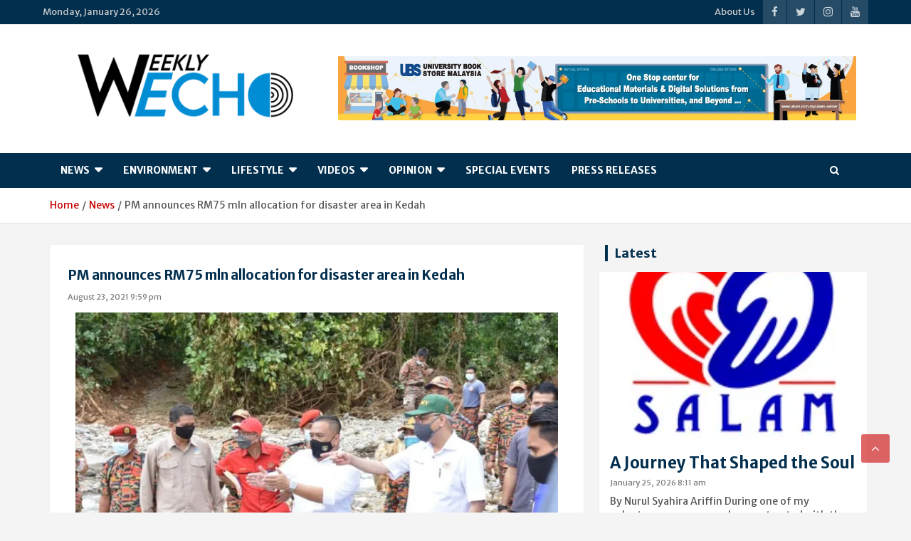

--- FILE ---
content_type: text/html; charset=UTF-8
request_url: https://www.weekly-echo.com/pm-announces-rm75-mln-allocation-for-disaster-area-in-kedah/
body_size: 25215
content:
<!doctype html>
<html lang="en-US">
<head>
<!-- Optimized with WP Meteor v3.4.16 - https://wordpress.org/plugins/wp-meteor/ --><script data-wpmeteor-nooptimize="true" >var _wpmeteor={"gdpr":true,"rdelay":2000,"preload":true,"elementor-animations":true,"elementor-pp":true,"v":"3.4.16","rest_url":"https:\/\/www.weekly-echo.com\/wp-json\/"};(()=>{try{new MutationObserver(function(){}),new Promise(function(){}),Object.assign({},{}),document.fonts.ready.then(function(){})}catch{s="wpmeteordisable=1",i=document.location.href,i.match(/[?&]wpmeteordisable/)||(o="",i.indexOf("?")==-1?i.indexOf("#")==-1?o=i+"?"+s:o=i.replace("#","?"+s+"#"):i.indexOf("#")==-1?o=i+"&"+s:o=i.replace("#","&"+s+"#"),document.location.href=o)}var s,i,o;})();

</script><script data-wpmeteor-nooptimize="true" >(()=>{var v="addEventListener",ue="removeEventListener",p="getAttribute",L="setAttribute",pe="removeAttribute",N="hasAttribute",St="querySelector",F=St+"All",U="appendChild",Q="removeChild",fe="createElement",T="tagName",Ae="getOwnPropertyDescriptor",y="prototype",W="__lookupGetter__",Ee="__lookupSetter__",m="DOMContentLoaded",f="load",B="pageshow",me="error";var d=window,c=document,Te=c.documentElement;var $=console.error;var Ke=!0,X=class{constructor(){this.known=[]}init(){let t,n,s=(r,a)=>{if(Ke&&r&&r.fn&&!r.__wpmeteor){let o=function(i){return i===r?this:(c[v](m,l=>{i.call(c,r,l,"jQueryMock")}),this)};this.known.push([r,r.fn.ready,r.fn.init?.prototype?.ready]),r.fn.ready=o,r.fn.init?.prototype?.ready&&(r.fn.init.prototype.ready=o),r.__wpmeteor=!0}return r};window.jQuery||window.$,Object.defineProperty(window,"jQuery",{get(){return t},set(r){t=s(r,"jQuery")},configurable:!0}),Object.defineProperty(window,"$",{get(){return n},set(r){n=s(r,"$")},configurable:!0})}unmock(){this.known.forEach(([t,n,s])=>{t.fn.ready=n,t.fn.init?.prototype?.ready&&s&&(t.fn.init.prototype.ready=s)}),Ke=!1}};var ge="fpo:first-interaction",he="fpo:replay-captured-events";var Je="fpo:element-loaded",Se="fpo:images-loaded",M="fpo:the-end";var Z="click",V=window,Qe=V.addEventListener.bind(V),Xe=V.removeEventListener.bind(V),Ge="removeAttribute",ve="getAttribute",Gt="setAttribute",Ne=["touchstart","touchmove","touchend","touchcancel","keydown","wheel"],Ze=["mouseover","mouseout",Z],Nt=["touchstart","touchend","touchcancel","mouseover","mouseout",Z],R="data-wpmeteor-";var Ue="dispatchEvent",je=e=>{let t=new MouseEvent(Z,{view:e.view,bubbles:!0,cancelable:!0});return Object.defineProperty(t,"target",{writable:!1,value:e.target}),t},Be=class{static capture(){let t=!1,[,n,s]=`${window.Promise}`.split(/[\s[(){]+/s);if(V["__"+s+n])return;let r=[],a=o=>{if(o.target&&Ue in o.target){if(!o.isTrusted)return;if(o.cancelable&&!Ne.includes(o.type))try{o.preventDefault()}catch{}o.stopImmediatePropagation(),o.type===Z?r.push(je(o)):Nt.includes(o.type)&&r.push(o),o.target[Gt](R+o.type,!0),t||(t=!0,V[Ue](new CustomEvent(ge)))}};V.addEventListener(he,()=>{Ze.forEach(l=>Xe(l,a,{passive:!1,capture:!0})),Ne.forEach(l=>Xe(l,a,{passive:!0,capture:!0}));let o;for(;o=r.shift();){var i=o.target;i[ve](R+"touchstart")&&i[ve](R+"touchend")&&!i[ve](R+Z)?(i[ve](R+"touchmove")||r.push(je(o)),i[Ge](R+"touchstart"),i[Ge](R+"touchend")):i[Ge](R+o.type),i[Ue](o)}}),Ze.forEach(o=>Qe(o,a,{passive:!1,capture:!0})),Ne.forEach(o=>Qe(o,a,{passive:!0,capture:!0}))}};var et=Be;var j=class{constructor(){this.l=[]}emit(t,n=null){this.l[t]&&this.l[t].forEach(s=>s(n))}on(t,n){this.l[t]||=[],this.l[t].push(n)}off(t,n){this.l[t]=(this.l[t]||[]).filter(s=>s!==n)}};var D=new j;var ye=c[fe]("span");ye[L]("id","elementor-device-mode");ye[L]("class","elementor-screen-only");var Ut=!1,tt=()=>(Ut||c.body[U](ye),getComputedStyle(ye,":after").content.replace(/"/g,""));var rt=e=>e[p]("class")||"",nt=(e,t)=>e[L]("class",t),st=()=>{d[v](f,function(){let e=tt(),t=Math.max(Te.clientWidth||0,d.innerWidth||0),n=Math.max(Te.clientHeight||0,d.innerHeight||0),s=["_animation_"+e,"animation_"+e,"_animation","_animation","animation"];Array.from(c[F](".elementor-invisible")).forEach(r=>{let a=r.getBoundingClientRect();if(a.top+d.scrollY<=n&&a.left+d.scrollX<t)try{let i=JSON.parse(r[p]("data-settings"));if(i.trigger_source)return;let l=i._animation_delay||i.animation_delay||0,u,E;for(var o=0;o<s.length;o++)if(i[s[o]]){E=s[o],u=i[E];break}if(u){let q=rt(r),J=u==="none"?q:q+" animated "+u,At=setTimeout(()=>{nt(r,J.replace(/\belementor-invisible\b/,"")),s.forEach(Tt=>delete i[Tt]),r[L]("data-settings",JSON.stringify(i))},l);D.on("fi",()=>{clearTimeout(At),nt(r,rt(r).replace(new RegExp("\b"+u+"\b"),""))})}}catch(i){console.error(i)}})})};var ot="data-in-mega_smartmenus",it=()=>{let e=c[fe]("div");e.innerHTML='<span class="sub-arrow --wp-meteor"><i class="fa" aria-hidden="true"></i></span>';let t=e.firstChild,n=s=>{let r=[];for(;s=s.previousElementSibling;)r.push(s);return r};c[v](m,function(){Array.from(c[F](".pp-advanced-menu ul")).forEach(s=>{if(s[p](ot))return;(s[p]("class")||"").match(/\bmega-menu\b/)&&s[F]("ul").forEach(o=>{o[L](ot,!0)});let r=n(s),a=r.filter(o=>o).filter(o=>o[T]==="A").pop();if(a||(a=r.map(o=>Array.from(o[F]("a"))).filter(o=>o).flat().pop()),a){let o=t.cloneNode(!0);a[U](o),new MutationObserver(l=>{l.forEach(({addedNodes:u})=>{u.forEach(E=>{if(E.nodeType===1&&E[T]==="SPAN")try{a[Q](o)}catch{}})})}).observe(a,{childList:!0})}})})};var w="readystatechange",A="message";var Y="SCRIPT",g="data-wpmeteor-",b=Object.defineProperty,Ve=Object.defineProperties,P="javascript/blocked",Pe=/^\s*(application|text)\/javascript|module\s*$/i,mt="requestAnimationFrame",gt="requestIdleCallback",ie="setTimeout",Ie="__dynamic",I=d.constructor.name+"::",ce=c.constructor.name+"::",ht=function(e,t){t=t||d;for(var n=0;n<this.length;n++)e.call(t,this[n],n,this)};"NodeList"in d&&!NodeList[y].forEach&&(NodeList[y].forEach=ht);"HTMLCollection"in d&&!HTMLCollection[y].forEach&&(HTMLCollection[y].forEach=ht);_wpmeteor["elementor-animations"]&&st(),_wpmeteor["elementor-pp"]&&it();var _e=[],Le=[],ee=[],se=!1,k=[],h={},He=!1,Bt=0,H=c.visibilityState==="visible"?d[mt]:d[ie],vt=d[gt]||H;c[v]("visibilitychange",()=>{H=c.visibilityState==="visible"?d[mt]:d[ie],vt=d[gt]||H});var C=d[ie],De,z=["src","type"],x=Object,te="definePropert";x[te+"y"]=(e,t,n)=>{if(e===d&&["jQuery","onload"].indexOf(t)>=0||(e===c||e===c.body)&&["readyState","write","writeln","on"+w].indexOf(t)>=0)return["on"+w,"on"+f].indexOf(t)&&n.set&&(h["on"+w]=h["on"+w]||[],h["on"+w].push(n.set)),e;if(e instanceof HTMLScriptElement&&z.indexOf(t)>=0){if(!e[t+"__def"]){let s=x[Ae](e,t);b(e,t,{set(r){return e[t+"__set"]?e[t+"__set"].call(e,r):s.set.call(e,r)},get(){return e[t+"__get"]?e[t+"__get"].call(e):s.get.call(e)}}),e[t+"__def"]=!0}return n.get&&(e[t+"__get"]=n.get),n.set&&(e[t+"__set"]=n.set),e}return b(e,t,n)};x[te+"ies"]=(e,t)=>{for(let n in t)x[te+"y"](e,n,t[n]);for(let n of x.getOwnPropertySymbols(t))x[te+"y"](e,n,t[n]);return e};var qe=EventTarget[y][v],yt=EventTarget[y][ue],ae=qe.bind(c),Ct=yt.bind(c),G=qe.bind(d),_t=yt.bind(d),Lt=Document[y].createElement,le=Lt.bind(c),de=c.__proto__[W]("readyState").bind(c),ct="loading";b(c,"readyState",{get(){return ct},set(e){return ct=e}});var at=e=>k.filter(([t,,n],s)=>{if(!(e.indexOf(t.type)<0)){n||(n=t.target);try{let r=n.constructor.name+"::"+t.type;for(let a=0;a<h[r].length;a++)if(h[r][a]){let o=r+"::"+s+"::"+a;if(!xe[o])return!0}}catch{}}}).length,oe,xe={},K=e=>{k.forEach(([t,n,s],r)=>{if(!(e.indexOf(t.type)<0)){s||(s=t.target);try{let a=s.constructor.name+"::"+t.type;if((h[a]||[]).length)for(let o=0;o<h[a].length;o++){let i=h[a][o];if(i){let l=a+"::"+r+"::"+o;if(!xe[l]){xe[l]=!0,c.readyState=n,oe=a;try{Bt++,!i[y]||i[y].constructor===i?i.bind(s)(t):i(t)}catch(u){$(u,i)}oe=null}}}}catch(a){$(a)}}})};ae(m,e=>{k.push([new e.constructor(m,e),de(),c])});ae(w,e=>{k.push([new e.constructor(w,e),de(),c])});G(m,e=>{k.push([new e.constructor(m,e),de(),d])});G(f,e=>{He=!0,k.push([new e.constructor(f,e),de(),d]),O||K([m,w,A,f,B])});G(B,e=>{k.push([new e.constructor(B,e),de(),d]),O||K([m,w,A,f,B])});var wt=e=>{k.push([e,c.readyState,d])},Ot=d[W]("onmessage"),Rt=d[Ee]("onmessage"),Pt=()=>{_t(A,wt),(h[I+"message"]||[]).forEach(e=>{G(A,e)}),b(d,"onmessage",{get:Ot,set:Rt})};G(A,wt);var Dt=new X;Dt.init();var Fe=()=>{!O&&!se&&(O=!0,c.readyState="loading",H($e),H(S)),He||G(f,()=>{Fe()})};G(ge,()=>{Fe()});D.on(Se,()=>{Fe()});_wpmeteor.rdelay>=0&&et.capture();var re=[-1],Ce=e=>{re=re.filter(t=>t!==e.target),re.length||C(D.emit.bind(D,M))};var O=!1,S=()=>{let e=_e.shift();if(e)e[p](g+"src")?e[N]("async")||e[Ie]?(e.isConnected&&(re.push(e),setTimeout(Ce,1e3,{target:e})),Oe(e,Ce),C(S)):Oe(e,C.bind(null,S)):(e.origtype==P&&Oe(e),C(S));else if(Le.length)_e.push(...Le),Le.length=0,C(S);else if(at([m,w,A]))K([m,w,A]),C(S);else if(He)if(at([f,B,A]))K([f,B,A]),C(S);else if(re.length>1)vt(S);else if(ee.length)_e.push(...ee),ee.length=0,C(S);else{if(d.RocketLazyLoadScripts)try{RocketLazyLoadScripts.run()}catch(t){$(t)}c.readyState="complete",Pt(),Dt.unmock(),O=!1,se=!0,d[ie](()=>Ce({target:-1}))}else O=!1},xt=e=>{let t=le(Y),n=e.attributes;for(var s=n.length-1;s>=0;s--)n[s].name.startsWith(g)||t[L](n[s].name,n[s].value);let r=e[p](g+"type");r?t.type=r:t.type="text/javascript",(e.textContent||"").match(/^\s*class RocketLazyLoadScripts/)?t.textContent=e.textContent.replace(/^\s*class\s*RocketLazyLoadScripts/,"window.RocketLazyLoadScripts=class").replace("RocketLazyLoadScripts.run();",""):t.textContent=e.textContent;for(let a of["onload","onerror","onreadystatechange"])e[a]&&(t[a]=e[a]);return t},Oe=(e,t)=>{let n=e[p](g+"src");if(n){let s=qe.bind(e);e.isConnected&&t&&(s(f,t),s(me,t)),e.origtype=e[p](g+"type")||"text/javascript",e.origsrc=n,(!e.isConnected||e[N]("nomodule")||e.type&&!Pe.test(e.type))&&t&&t(new Event(f,{target:e}))}else e.origtype===P?(e.origtype=e[p](g+"type")||"text/javascript",e[pe]("integrity"),e.textContent=e.textContent+`
`):t&&t(new Event(f,{target:e}))},We=(e,t)=>{let n=(h[e]||[]).indexOf(t);if(n>=0)return h[e][n]=void 0,!0},lt=(e,t,...n)=>{if("HTMLDocument::"+m==oe&&e===m&&!t.toString().match(/jQueryMock/)){D.on(M,c[v].bind(c,e,t,...n));return}if(t&&(e===m||e===w)){let s=ce+e;h[s]=h[s]||[],h[s].push(t),se&&K([e]);return}return ae(e,t,...n)},dt=(e,t,...n)=>{if(e===m){let s=ce+e;We(s,t)}return Ct(e,t,...n)};Ve(c,{[v]:{get(){return lt},set(){return lt}},[ue]:{get(){return dt},set(){return dt}}});var ne=c.createDocumentFragment(),$e=()=>{ne.hasChildNodes()&&(c.head[U](ne),ne=c.createDocumentFragment())},ut={},we=e=>{if(e)try{let t=new URL(e,c.location.href),n=t.origin;if(n&&!ut[n]&&c.location.host!==t.host){let s=le("link");s.rel="preconnect",s.href=n,ne[U](s),ut[n]=!0,O&&H($e)}}catch{}},be={},kt=(e,t,n,s)=>{let r=le("link");r.rel=t?"modulepre"+f:"pre"+f,r.as="script",n&&r[L]("crossorigin",n),s&&r[L]("integrity",s);try{e=new URL(e,c.location.href).href}catch{}r.href=e,ne[U](r),be[e]=!0,O&&H($e)},ke=function(...e){let t=le(...e);if(!e||e[0].toUpperCase()!==Y||!O)return t;let n=t[L].bind(t),s=t[p].bind(t),r=t[pe].bind(t),a=t[N].bind(t),o=t[W]("attributes").bind(t);return z.forEach(i=>{let l=t[W](i).bind(t),u=t[Ee](i).bind(t);x[te+"y"](t,i,{set(E){return i==="type"&&E&&!Pe.test(E)?n(i,E):((i==="src"&&E||i==="type"&&E&&t.origsrc)&&n("type",P),E?n(g+i,E):r(g+i))},get(){let E=t[p](g+i);if(i==="src")try{return new URL(E,c.location.href).href}catch{}return E}}),b(t,"orig"+i,{set(E){return u(E)},get(){return l()}})}),t[L]=function(i,l){if(z.includes(i))return i==="type"&&l&&!Pe.test(l)?n(i,l):((i==="src"&&l||i==="type"&&l&&t.origsrc)&&n("type",P),l?n(g+i,l):r(g+i));n(i,l)},t[p]=function(i){let l=z.indexOf(i)>=0?s(g+i):s(i);if(i==="src")try{return new URL(l,c.location.href).href}catch{}return l},t[N]=function(i){return z.indexOf(i)>=0?a(g+i):a(i)},b(t,"attributes",{get(){return[...o()].filter(l=>l.name!=="type").map(l=>({name:l.name.match(new RegExp(g))?l.name.replace(g,""):l.name,value:l.value}))}}),t[Ie]=!0,t};Object.defineProperty(Document[y],"createElement",{set(e){e!==ke&&(De=e)},get(){return De||ke}});var Re=new Set,ze=new MutationObserver(e=>{e.forEach(({removedNodes:t,addedNodes:n,target:s})=>{t.forEach(r=>{r.nodeType===1&&Y===r[T]&&"origtype"in r&&Re.delete(r)}),n.forEach(r=>{if(r.nodeType===1)if(Y===r[T]){if("origtype"in r){if(r.origtype!==P)return}else if(r[p]("type")!==P)return;"origtype"in r||z.forEach(o=>{let i=r[W](o).bind(r),l=r[Ee](o).bind(r);b(r,"orig"+o,{set(u){return l(u)},get(){return i()}})});let a=r[p](g+"src");if(Re.has(r)&&$("Inserted twice",r),r.parentNode){Re.add(r);let o=r[p](g+"type");(a||"").match(/\/gtm.js\?/)||r[N]("async")||r[Ie]?(ee.push(r),we(a)):r[N]("defer")||o==="module"?(Le.push(r),we(a)):(a&&!r[N]("nomodule")&&!be[a]&&kt(a,o==="module",r[N]("crossorigin")&&r[p]("crossorigin"),r[p]("integrity")),_e.push(r))}else r[v](f,o=>o.target.parentNode[Q](o.target)),r[v](me,o=>o.target.parentNode[Q](o.target)),s[U](r)}else r[T]==="LINK"&&r[p]("as")==="script"&&(be[r[p]("href")]=!0)})})}),bt={childList:!0,subtree:!0};ze.observe(c.documentElement,bt);var Mt=HTMLElement[y].attachShadow;HTMLElement[y].attachShadow=function(e){let t=Mt.call(this,e);return e.mode==="open"&&ze.observe(t,bt),t};(()=>{let e=x[Ae](HTMLIFrameElement[y],"src");b(HTMLIFrameElement[y],"src",{get(){return this.dataset.fpoSrc?this.dataset.fpoSrc:e.get.call(this)},set(t){delete this.dataset.fpoSrc,e.set.call(this,t)}})})();D.on(M,()=>{(!De||De===ke)&&(Document[y].createElement=Lt,ze.disconnect()),dispatchEvent(new CustomEvent(he)),dispatchEvent(new CustomEvent(M))});var Me=e=>{let t,n;!c.currentScript||!c.currentScript.parentNode?(t=c.body,n=t.lastChild):(n=c.currentScript,t=n.parentNode);try{let s=le("div");s.innerHTML=e,Array.from(s.childNodes).forEach(r=>{r.nodeName===Y?t.insertBefore(xt(r),n):t.insertBefore(r,n)})}catch(s){$(s)}},pt=e=>Me(e+`
`);Ve(c,{write:{get(){return Me},set(e){return Me=e}},writeln:{get(){return pt},set(e){return pt=e}}});var ft=(e,t,...n)=>{if(I+m==oe&&e===m&&!t.toString().match(/jQueryMock/)){D.on(M,d[v].bind(d,e,t,...n));return}if(I+f==oe&&e===f){D.on(M,d[v].bind(d,e,t,...n));return}if(t&&(e===f||e===B||e===m||e===A&&!se)){let s=e===m?ce+e:I+e;h[s]=h[s]||[],h[s].push(t),se&&K([e]);return}return G(e,t,...n)},Et=(e,t,...n)=>{if(e===f||e===m||e===B){let s=e===m?ce+e:I+e;We(s,t)}return _t(e,t,...n)};Ve(d,{[v]:{get(){return ft},set(){return ft}},[ue]:{get(){return Et},set(){return Et}}});var Ye=e=>{let t;return{get(){return t},set(n){return t&&We(e,n),h[e]=h[e]||[],h[e].push(n),t=n}}};G(Je,e=>{let{target:t,event:n}=e.detail,s=t===d?c.body:t,r=s[p](g+"on"+n.type);s[pe](g+"on"+n.type);try{let a=new Function("event",r);t===d?d[v](f,a.bind(t,n)):a.call(t,n)}catch(a){console.err(a)}});{let e=Ye(I+f);b(d,"onload",e),ae(m,()=>{b(c.body,"onload",e)})}b(c,"onreadystatechange",Ye(ce+w));b(d,"onmessage",Ye(I+A));(()=>{let e=d.innerHeight,t=d.innerWidth,n=r=>{let o={"4g":1250,"3g":2500,"2g":2500}[(navigator.connection||{}).effectiveType]||0,i=r.getBoundingClientRect(),l={top:-1*e-o,left:-1*t-o,bottom:e+o,right:t+o};return!(i.left>=l.right||i.right<=l.left||i.top>=l.bottom||i.bottom<=l.top)},s=(r=!0)=>{let a=1,o=-1,i={},l=()=>{o++,--a||d[ie](D.emit.bind(D,Se),_wpmeteor.rdelay)};Array.from(c.getElementsByTagName("*")).forEach(u=>{let E,q,J;if(u[T]==="IMG"){let _=u.currentSrc||u.src;_&&!i[_]&&!_.match(/^data:/i)&&((u.loading||"").toLowerCase()!=="lazy"||n(u))&&(E=_)}else if(u[T]===Y)we(u[p](g+"src"));else if(u[T]==="LINK"&&u[p]("as")==="script"&&["pre"+f,"modulepre"+f].indexOf(u[p]("rel"))>=0)be[u[p]("href")]=!0;else if((q=d.getComputedStyle(u))&&(J=(q.backgroundImage||"").match(/^url\s*\((.*?)\)/i))&&(J||[]).length){let _=J[0].slice(4,-1).replace(/"/g,"");!i[_]&&!_.match(/^data:/i)&&(E=_)}if(E){i[E]=!0;let _=new Image;r&&(a++,_[v](f,l),_[v](me,l)),_.src=E}}),c.fonts.ready.then(()=>{l()})};_wpmeteor.rdelay===0?ae(m,s):G(f,s)})();})();
//1.0.42

</script><script  type="javascript/blocked" data-wpmeteor-type="text/javascript"  data-ad-client="ca-pub-7275330197191060" async data-wpmeteor-src="https://pagead2.googlesyndication.com/pagead/js/adsbygoogle.js"></script>
	<meta charset="UTF-8">
	<meta name="viewport" content="width=device-width, initial-scale=1, shrink-to-fit=no">
	<link rel="profile" href="https://gmpg.org/xfn/11">

	<title>PM announces RM75 mln allocation for disaster area in Kedah | Weekly-Echo</title>
<meta name='robots' content='max-image-preview:large' />
<meta name="description" content="Prime Minister visiting the site of the recent disaster in Kedah." />
<meta name="robots" content="index,follow" />
<link rel="canonical" href="https://www.weekly-echo.com/pm-announces-rm75-mln-allocation-for-disaster-area-in-kedah/" />
<meta property="og:locale" content="en_US" />
<meta property="og:type" content="article" />
<meta property="og:title" content="PM announces RM75 mln allocation for disaster area in Kedah, Weekly-Echo" />
<meta property="og:description" content="Prime Minister visiting the site of the recent disaster in Kedah." />
<meta property="og:url" content="https://www.weekly-echo.com/pm-announces-rm75-mln-allocation-for-disaster-area-in-kedah/" />
<meta property="og:site_name" name="copyright" content="Weekly-Echo" />
<meta property="og:image" content="https://www.weekly-echo.com/wp-content/uploads/2021/08/kedah-flood-ismail-sabri.jpg" />
<link href="https://c0.wp.com" rel="preconnect"><link href="https://fonts.googleapis.com" rel="preconnect" crossorigin><link href="https://i0.wp.com" rel="preconnect"><link href="https://widgets.wp.com" rel="preconnect"><link href="https://fonts.gstatic.com" rel="preconnect" crossorigin><link href="https://s0.wp.com" rel="preconnect"><link href="https://wordpress.com" rel="preconnect"><link href="https://youtu.be" rel="preconnect"><link href="https://pagead2.googlesyndication.com" rel="preconnect"><link href="https://www.googletagmanager.com" rel="preconnect"><link href="https://www.youtube.com" rel="preconnect"><link href="https://googleads.g.doubleclick.net" rel="preconnect"><link href="https://ep1.adtrafficquality.google" rel="preconnect"><link href="https://ep2.adtrafficquality.google" rel="preconnect"><link href="https://www.google.com" rel="preconnect"><link href="https://fundingchoicesmessages.google.com" rel="preconnect"><link href="//null" rel="preconnect"><link rel="alternate" title="oEmbed (JSON)" type="application/json+oembed" href="https://www.weekly-echo.com/wp-json/oembed/1.0/embed?url=https%3A%2F%2Fwww.weekly-echo.com%2Fpm-announces-rm75-mln-allocation-for-disaster-area-in-kedah%2F" />
<link rel="alternate" title="oEmbed (XML)" type="text/xml+oembed" href="https://www.weekly-echo.com/wp-json/oembed/1.0/embed?url=https%3A%2F%2Fwww.weekly-echo.com%2Fpm-announces-rm75-mln-allocation-for-disaster-area-in-kedah%2F&#038;format=xml" />
<style id='wp-img-auto-sizes-contain-inline-css' type='text/css'>
img:is([sizes=auto i],[sizes^="auto," i]){contain-intrinsic-size:3000px 1500px}
/*# sourceURL=wp-img-auto-sizes-contain-inline-css */
</style>
<style id='wp-emoji-styles-inline-css' type='text/css'>

	img.wp-smiley, img.emoji {
		display: inline !important;
		border: none !important;
		box-shadow: none !important;
		height: 1em !important;
		width: 1em !important;
		margin: 0 0.07em !important;
		vertical-align: -0.1em !important;
		background: none !important;
		padding: 0 !important;
	}
/*# sourceURL=wp-emoji-styles-inline-css */
</style>
<link rel='stylesheet' id='wp-block-library-css' href='https://www.weekly-echo.com/wp-includes/css/dist/block-library/style.min.css?ver=6.9' type='text/css' media='all' />
<style id='classic-theme-styles-inline-css' type='text/css'>
/*! This file is auto-generated */
.wp-block-button__link{color:#fff;background-color:#32373c;border-radius:9999px;box-shadow:none;text-decoration:none;padding:calc(.667em + 2px) calc(1.333em + 2px);font-size:1.125em}.wp-block-file__button{background:#32373c;color:#fff;text-decoration:none}
/*# sourceURL=/wp-includes/css/classic-themes.min.css */
</style>
<link rel='stylesheet' id='mediaelement-css' href='https://www.weekly-echo.com/wp-includes/js/mediaelement/mediaelementplayer-legacy.min.css?ver=4.2.17' type='text/css' media='all' />
<link rel='stylesheet' id='wp-mediaelement-css' href='https://www.weekly-echo.com/wp-includes/js/mediaelement/wp-mediaelement.min.css?ver=6.9' type='text/css' media='all' />
<style id='jetpack-sharing-buttons-style-inline-css' type='text/css'>
.jetpack-sharing-buttons__services-list{display:flex;flex-direction:row;flex-wrap:wrap;gap:0;list-style-type:none;margin:5px;padding:0}.jetpack-sharing-buttons__services-list.has-small-icon-size{font-size:12px}.jetpack-sharing-buttons__services-list.has-normal-icon-size{font-size:16px}.jetpack-sharing-buttons__services-list.has-large-icon-size{font-size:24px}.jetpack-sharing-buttons__services-list.has-huge-icon-size{font-size:36px}@media print{.jetpack-sharing-buttons__services-list{display:none!important}}.editor-styles-wrapper .wp-block-jetpack-sharing-buttons{gap:0;padding-inline-start:0}ul.jetpack-sharing-buttons__services-list.has-background{padding:1.25em 2.375em}
/*# sourceURL=https://www.weekly-echo.com/wp-content/plugins/jetpack/_inc/blocks/sharing-buttons/view.css */
</style>
<style id='global-styles-inline-css' type='text/css'>
:root{--wp--preset--aspect-ratio--square: 1;--wp--preset--aspect-ratio--4-3: 4/3;--wp--preset--aspect-ratio--3-4: 3/4;--wp--preset--aspect-ratio--3-2: 3/2;--wp--preset--aspect-ratio--2-3: 2/3;--wp--preset--aspect-ratio--16-9: 16/9;--wp--preset--aspect-ratio--9-16: 9/16;--wp--preset--color--black: #000000;--wp--preset--color--cyan-bluish-gray: #abb8c3;--wp--preset--color--white: #ffffff;--wp--preset--color--pale-pink: #f78da7;--wp--preset--color--vivid-red: #cf2e2e;--wp--preset--color--luminous-vivid-orange: #ff6900;--wp--preset--color--luminous-vivid-amber: #fcb900;--wp--preset--color--light-green-cyan: #7bdcb5;--wp--preset--color--vivid-green-cyan: #00d084;--wp--preset--color--pale-cyan-blue: #8ed1fc;--wp--preset--color--vivid-cyan-blue: #0693e3;--wp--preset--color--vivid-purple: #9b51e0;--wp--preset--gradient--vivid-cyan-blue-to-vivid-purple: linear-gradient(135deg,rgb(6,147,227) 0%,rgb(155,81,224) 100%);--wp--preset--gradient--light-green-cyan-to-vivid-green-cyan: linear-gradient(135deg,rgb(122,220,180) 0%,rgb(0,208,130) 100%);--wp--preset--gradient--luminous-vivid-amber-to-luminous-vivid-orange: linear-gradient(135deg,rgb(252,185,0) 0%,rgb(255,105,0) 100%);--wp--preset--gradient--luminous-vivid-orange-to-vivid-red: linear-gradient(135deg,rgb(255,105,0) 0%,rgb(207,46,46) 100%);--wp--preset--gradient--very-light-gray-to-cyan-bluish-gray: linear-gradient(135deg,rgb(238,238,238) 0%,rgb(169,184,195) 100%);--wp--preset--gradient--cool-to-warm-spectrum: linear-gradient(135deg,rgb(74,234,220) 0%,rgb(151,120,209) 20%,rgb(207,42,186) 40%,rgb(238,44,130) 60%,rgb(251,105,98) 80%,rgb(254,248,76) 100%);--wp--preset--gradient--blush-light-purple: linear-gradient(135deg,rgb(255,206,236) 0%,rgb(152,150,240) 100%);--wp--preset--gradient--blush-bordeaux: linear-gradient(135deg,rgb(254,205,165) 0%,rgb(254,45,45) 50%,rgb(107,0,62) 100%);--wp--preset--gradient--luminous-dusk: linear-gradient(135deg,rgb(255,203,112) 0%,rgb(199,81,192) 50%,rgb(65,88,208) 100%);--wp--preset--gradient--pale-ocean: linear-gradient(135deg,rgb(255,245,203) 0%,rgb(182,227,212) 50%,rgb(51,167,181) 100%);--wp--preset--gradient--electric-grass: linear-gradient(135deg,rgb(202,248,128) 0%,rgb(113,206,126) 100%);--wp--preset--gradient--midnight: linear-gradient(135deg,rgb(2,3,129) 0%,rgb(40,116,252) 100%);--wp--preset--font-size--small: 13px;--wp--preset--font-size--medium: 20px;--wp--preset--font-size--large: 36px;--wp--preset--font-size--x-large: 42px;--wp--preset--spacing--20: 0.44rem;--wp--preset--spacing--30: 0.67rem;--wp--preset--spacing--40: 1rem;--wp--preset--spacing--50: 1.5rem;--wp--preset--spacing--60: 2.25rem;--wp--preset--spacing--70: 3.38rem;--wp--preset--spacing--80: 5.06rem;--wp--preset--shadow--natural: 6px 6px 9px rgba(0, 0, 0, 0.2);--wp--preset--shadow--deep: 12px 12px 50px rgba(0, 0, 0, 0.4);--wp--preset--shadow--sharp: 6px 6px 0px rgba(0, 0, 0, 0.2);--wp--preset--shadow--outlined: 6px 6px 0px -3px rgb(255, 255, 255), 6px 6px rgb(0, 0, 0);--wp--preset--shadow--crisp: 6px 6px 0px rgb(0, 0, 0);}:where(.is-layout-flex){gap: 0.5em;}:where(.is-layout-grid){gap: 0.5em;}body .is-layout-flex{display: flex;}.is-layout-flex{flex-wrap: wrap;align-items: center;}.is-layout-flex > :is(*, div){margin: 0;}body .is-layout-grid{display: grid;}.is-layout-grid > :is(*, div){margin: 0;}:where(.wp-block-columns.is-layout-flex){gap: 2em;}:where(.wp-block-columns.is-layout-grid){gap: 2em;}:where(.wp-block-post-template.is-layout-flex){gap: 1.25em;}:where(.wp-block-post-template.is-layout-grid){gap: 1.25em;}.has-black-color{color: var(--wp--preset--color--black) !important;}.has-cyan-bluish-gray-color{color: var(--wp--preset--color--cyan-bluish-gray) !important;}.has-white-color{color: var(--wp--preset--color--white) !important;}.has-pale-pink-color{color: var(--wp--preset--color--pale-pink) !important;}.has-vivid-red-color{color: var(--wp--preset--color--vivid-red) !important;}.has-luminous-vivid-orange-color{color: var(--wp--preset--color--luminous-vivid-orange) !important;}.has-luminous-vivid-amber-color{color: var(--wp--preset--color--luminous-vivid-amber) !important;}.has-light-green-cyan-color{color: var(--wp--preset--color--light-green-cyan) !important;}.has-vivid-green-cyan-color{color: var(--wp--preset--color--vivid-green-cyan) !important;}.has-pale-cyan-blue-color{color: var(--wp--preset--color--pale-cyan-blue) !important;}.has-vivid-cyan-blue-color{color: var(--wp--preset--color--vivid-cyan-blue) !important;}.has-vivid-purple-color{color: var(--wp--preset--color--vivid-purple) !important;}.has-black-background-color{background-color: var(--wp--preset--color--black) !important;}.has-cyan-bluish-gray-background-color{background-color: var(--wp--preset--color--cyan-bluish-gray) !important;}.has-white-background-color{background-color: var(--wp--preset--color--white) !important;}.has-pale-pink-background-color{background-color: var(--wp--preset--color--pale-pink) !important;}.has-vivid-red-background-color{background-color: var(--wp--preset--color--vivid-red) !important;}.has-luminous-vivid-orange-background-color{background-color: var(--wp--preset--color--luminous-vivid-orange) !important;}.has-luminous-vivid-amber-background-color{background-color: var(--wp--preset--color--luminous-vivid-amber) !important;}.has-light-green-cyan-background-color{background-color: var(--wp--preset--color--light-green-cyan) !important;}.has-vivid-green-cyan-background-color{background-color: var(--wp--preset--color--vivid-green-cyan) !important;}.has-pale-cyan-blue-background-color{background-color: var(--wp--preset--color--pale-cyan-blue) !important;}.has-vivid-cyan-blue-background-color{background-color: var(--wp--preset--color--vivid-cyan-blue) !important;}.has-vivid-purple-background-color{background-color: var(--wp--preset--color--vivid-purple) !important;}.has-black-border-color{border-color: var(--wp--preset--color--black) !important;}.has-cyan-bluish-gray-border-color{border-color: var(--wp--preset--color--cyan-bluish-gray) !important;}.has-white-border-color{border-color: var(--wp--preset--color--white) !important;}.has-pale-pink-border-color{border-color: var(--wp--preset--color--pale-pink) !important;}.has-vivid-red-border-color{border-color: var(--wp--preset--color--vivid-red) !important;}.has-luminous-vivid-orange-border-color{border-color: var(--wp--preset--color--luminous-vivid-orange) !important;}.has-luminous-vivid-amber-border-color{border-color: var(--wp--preset--color--luminous-vivid-amber) !important;}.has-light-green-cyan-border-color{border-color: var(--wp--preset--color--light-green-cyan) !important;}.has-vivid-green-cyan-border-color{border-color: var(--wp--preset--color--vivid-green-cyan) !important;}.has-pale-cyan-blue-border-color{border-color: var(--wp--preset--color--pale-cyan-blue) !important;}.has-vivid-cyan-blue-border-color{border-color: var(--wp--preset--color--vivid-cyan-blue) !important;}.has-vivid-purple-border-color{border-color: var(--wp--preset--color--vivid-purple) !important;}.has-vivid-cyan-blue-to-vivid-purple-gradient-background{background: var(--wp--preset--gradient--vivid-cyan-blue-to-vivid-purple) !important;}.has-light-green-cyan-to-vivid-green-cyan-gradient-background{background: var(--wp--preset--gradient--light-green-cyan-to-vivid-green-cyan) !important;}.has-luminous-vivid-amber-to-luminous-vivid-orange-gradient-background{background: var(--wp--preset--gradient--luminous-vivid-amber-to-luminous-vivid-orange) !important;}.has-luminous-vivid-orange-to-vivid-red-gradient-background{background: var(--wp--preset--gradient--luminous-vivid-orange-to-vivid-red) !important;}.has-very-light-gray-to-cyan-bluish-gray-gradient-background{background: var(--wp--preset--gradient--very-light-gray-to-cyan-bluish-gray) !important;}.has-cool-to-warm-spectrum-gradient-background{background: var(--wp--preset--gradient--cool-to-warm-spectrum) !important;}.has-blush-light-purple-gradient-background{background: var(--wp--preset--gradient--blush-light-purple) !important;}.has-blush-bordeaux-gradient-background{background: var(--wp--preset--gradient--blush-bordeaux) !important;}.has-luminous-dusk-gradient-background{background: var(--wp--preset--gradient--luminous-dusk) !important;}.has-pale-ocean-gradient-background{background: var(--wp--preset--gradient--pale-ocean) !important;}.has-electric-grass-gradient-background{background: var(--wp--preset--gradient--electric-grass) !important;}.has-midnight-gradient-background{background: var(--wp--preset--gradient--midnight) !important;}.has-small-font-size{font-size: var(--wp--preset--font-size--small) !important;}.has-medium-font-size{font-size: var(--wp--preset--font-size--medium) !important;}.has-large-font-size{font-size: var(--wp--preset--font-size--large) !important;}.has-x-large-font-size{font-size: var(--wp--preset--font-size--x-large) !important;}
:where(.wp-block-post-template.is-layout-flex){gap: 1.25em;}:where(.wp-block-post-template.is-layout-grid){gap: 1.25em;}
:where(.wp-block-term-template.is-layout-flex){gap: 1.25em;}:where(.wp-block-term-template.is-layout-grid){gap: 1.25em;}
:where(.wp-block-columns.is-layout-flex){gap: 2em;}:where(.wp-block-columns.is-layout-grid){gap: 2em;}
:root :where(.wp-block-pullquote){font-size: 1.5em;line-height: 1.6;}
/*# sourceURL=global-styles-inline-css */
</style>
<link rel='stylesheet' id='wc-gallery-style-css' href='https://www.weekly-echo.com/wp-content/plugins/boldgrid-gallery/includes/css/style.css?ver=1.55' type='text/css' media='all' />
<link rel='stylesheet' id='wc-gallery-popup-style-css' href='https://www.weekly-echo.com/wp-content/plugins/boldgrid-gallery/includes/css/magnific-popup.css?ver=1.1.0' type='text/css' media='all' />
<link rel='stylesheet' id='wc-gallery-flexslider-style-css' href='https://www.weekly-echo.com/wp-content/plugins/boldgrid-gallery/includes/vendors/flexslider/flexslider.css?ver=2.6.1' type='text/css' media='all' />
<link rel='stylesheet' id='wc-gallery-owlcarousel-style-css' href='https://www.weekly-echo.com/wp-content/plugins/boldgrid-gallery/includes/vendors/owlcarousel/assets/owl.carousel.css?ver=2.1.4' type='text/css' media='all' />
<link rel='stylesheet' id='wc-gallery-owlcarousel-theme-style-css' href='https://www.weekly-echo.com/wp-content/plugins/boldgrid-gallery/includes/vendors/owlcarousel/assets/owl.theme.default.css?ver=2.1.4' type='text/css' media='all' />
<link rel='stylesheet' id='bootstrap-style-css' href='https://www.weekly-echo.com/wp-content/themes/newscard-pro/assets/library/bootstrap/css/bootstrap.min.css?ver=4.0.0' type='text/css' media='all' />
<link rel='stylesheet' id='font-awesome-style-css' href='https://www.weekly-echo.com/wp-content/themes/newscard-pro/assets/library/font-awesome/css/font-awesome.css?ver=6.9' type='text/css' media='all' />
<link rel='stylesheet' id='newscard-google-fonts-css' href='//fonts.googleapis.com/css?family=Merriweather+Sans%3A300%2C300i%2C400%2C400i%2C500%2C500i%2C700%2C700i&#038;ver=6.9' type='text/css' media='all' />
<link rel='stylesheet' id='owl-carousel-css' href='https://www.weekly-echo.com/wp-content/themes/newscard-pro/assets/library/owl-carousel/owl.carousel.min.css?ver=2.3.4' type='text/css' media='all' />
<link rel='stylesheet' id='newscard-style-css' href='https://www.weekly-echo.com/wp-content/themes/newscard-pro/style.css?ver=6.9' type='text/css' media='all' />
<link rel='stylesheet' id='boldgrid-components-css' href='https://www.weekly-echo.com/wp-content/plugins/post-and-page-builder/assets/css/components.min.css?ver=2.16.5' type='text/css' media='all' />
<link rel='stylesheet' id='font-awesome-css' href='https://www.weekly-echo.com/wp-content/plugins/elementor/assets/lib/font-awesome/css/font-awesome.min.css?ver=4.7.0' type='text/css' media='all' />
<link rel='stylesheet' id='boldgrid-fe-css' href='https://www.weekly-echo.com/wp-content/plugins/post-and-page-builder/assets/css/editor-fe.min.css?ver=1.27.10' type='text/css' media='all' />
<link rel='stylesheet' id='boldgrid-custom-styles-css' href='https://www.weekly-echo.com/wp-content/plugins/post-and-page-builder/assets/css/custom-styles.css?ver=6.9' type='text/css' media='all' />
<link rel='stylesheet' id='bgpbpp-public-css' href='https://www.weekly-echo.com/wp-content/plugins/post-and-page-builder-premium/dist/application.min.css?ver=1.2.7' type='text/css' media='all' />
<link rel='stylesheet' id='sharedaddy-css' href='https://www.weekly-echo.com/wp-content/plugins/jetpack/modules/sharedaddy/sharing.css?ver=15.4' type='text/css' media='all' />
<link rel='stylesheet' id='social-logos-css' href='https://www.weekly-echo.com/wp-content/plugins/jetpack/_inc/social-logos/social-logos.min.css?ver=15.4' type='text/css' media='all' />
<!--n2css--><!--n2js--><script  type="javascript/blocked" data-wpmeteor-type="text/javascript"  data-wpmeteor-src="https://www.weekly-echo.com/wp-includes/js/jquery/jquery.min.js?ver=3.7.1" id="jquery-core-js"></script>
<script  type="javascript/blocked" data-wpmeteor-type="text/javascript"  data-wpmeteor-src="https://www.weekly-echo.com/wp-includes/js/jquery/jquery-migrate.min.js?ver=3.4.1" id="jquery-migrate-js"></script>

<!-- Google tag (gtag.js) snippet added by Site Kit -->
<!-- Google Analytics snippet added by Site Kit -->
<script  type="javascript/blocked" data-wpmeteor-type="text/javascript"  data-wpmeteor-src="https://www.googletagmanager.com/gtag/js?id=GT-WPDPN9QP" id="google_gtagjs-js" async></script>
<script  type="javascript/blocked" data-wpmeteor-type="text/javascript"  id="google_gtagjs-js-after">
/* <![CDATA[ */
window.dataLayer = window.dataLayer || [];function gtag(){dataLayer.push(arguments);}
gtag("set","linker",{"domains":["www.weekly-echo.com"]});
gtag("js", new Date());
gtag("set", "developer_id.dZTNiMT", true);
gtag("config", "GT-WPDPN9QP");
//# sourceURL=google_gtagjs-js-after
/* ]]> */
</script>
<link rel="https://api.w.org/" href="https://www.weekly-echo.com/wp-json/" /><link rel="alternate" title="JSON" type="application/json" href="https://www.weekly-echo.com/wp-json/wp/v2/posts/2780" /><link rel="EditURI" type="application/rsd+xml" title="RSD" href="https://www.weekly-echo.com/xmlrpc.php?rsd" />
<meta name="generator" content="WordPress 6.9" />
<link rel='shortlink' href='https://www.weekly-echo.com/?p=2780' />

<!-- This site is using AdRotate v5.17.2 to display their advertisements - https://ajdg.solutions/ -->
<!-- AdRotate CSS -->
<style type="text/css" media="screen">
	.g { margin:0px; padding:0px; overflow:hidden; line-height:1; zoom:1; }
	.g img { height:auto; }
	.g-col { position:relative; float:left; }
	.g-col:first-child { margin-left: 0; }
	.g-col:last-child { margin-right: 0; }
	.g-1 { margin:0px;  width:100%; max-width:400px; height:100%; max-height:400px; }
	.g-2 { margin:0px;  width:100%; max-width:728px; height:100%; max-height:90px; }
	@media only screen and (max-width: 480px) {
		.g-col, .g-dyn, .g-single { width:100%; margin-left:0; margin-right:0; }
	}
</style>
<!-- /AdRotate CSS -->

<meta name="generator" content="Site Kit by Google 1.170.0" />	<style>img#wpstats{display:none}</style>
		<!-- Analytics by WP Statistics - https://wp-statistics.com -->

	<style type="text/css">
		/* Font Family > Content */
			body,
			input,
			textarea,
			select {
				font-family: 'Merriweather Sans', sans-serif;
			}
		/* Font Family > All Headings/Titles */
			h1, h2, h3, h4, h5, h6 {
				font-family: 'Merriweather Sans', sans-serif;
			}
				@media (min-width: 768px) {
		/* Font Size > Top Stories Title */
			.top-stories-bar .top-stories-label .label-txt {
				font-size: 16px;
			}
		/* Font Size > Top Stories Posts Title */
			.top-stories-bar .top-stories-lists .top-stories-title {
				font-size: 14px;
			}
		/* Font Size > Content */
			body,
			input,
			textarea,
			select,
			blockquote footer,
			.blockquote-footer,
			blockquote cite,
			.form-control,
			input,
			textarea,
			select,
			.site-description,
			.search-block .form-control,
			.wp-block-image,
			.wp-block-image figcaption,
			#bbpress-forums,
			#bbpress-forums button,
			#bbpress-forums ul.bbp-lead-topic,
			#bbpress-forums ul.bbp-topics,
			#bbpress-forums ul.bbp-forums,
			#bbpress-forums ul.bbp-replies,
			#bbpress-forums ul.bbp-search-results,
			div.bbp-search-form input,
			div.bbp-search-form button,
			div.bbp-breadcrumb,
			div.bbp-topic-tags,
			.wp-block-quote cite,
			.wp-block-pullquote.alignleft blockquote cite,
			.wp-block-pullquote.alignright blockquote cite,
			.wp-block-search .wp-block-search__button {
				font-size: 14px;
			}
			th {
				font-size: calc(14px + 3px);
			}
			.site-footer .widget-area .newscard-widget-recent-posts .post-boxed .entry-title {
				font-size: calc(14px + 1px);
			}
			.has-small-font-size,
			.wp-block-latest-posts__post-date {
				font-size: calc(14px - 2px);
			}
			blockquote.wp-block-quote,
			.wp-block-quote.is-style-large cite,
			.wp-block-pullquote blockquote cite,
			.wp-block-button__link,
			.wp-block-pullquote.alignleft p,
			.wp-block-pullquote.alignright p,
			.wp-block-pullquote.alignleft.is-style-solid-color p,
			.wp-block-pullquote.alignright.is-style-solid-color p {
				font-size: calc(14px + 2px);
			}
			.has-medium-font-size,
			.wp-block-quote.is-large p,
			.wp-block-quote.is-style-large p,
			.wp-block-pullquote p,
			.wp-block-pullquote.is-style-solid-color blockquote p {
				font-size: calc(14px + 4px);
			}
			.has-large-font-size {
				font-size: calc(14px + 11px);
			}
			.has-huge-font-size {
				font-size: calc(14px + 21px);
			}
		/* Font Size > Buttons */
			.btn,
			.btn-theme,
			input[type="reset"],
			input[type="button"],
			input[type="submit"],
			.btn,
			.readmore,
			#bbpress-forums button,
			div.bbp-search-form button {
				font-size: 14px;
			}
		/* Font Size > Post/Page Title */
			.entry-title,
			.comments-title,
			.page-title {
				font-size: 19px;
			}
			.comment-reply-title,
			.site-main .woocommerce h2,
			.woocommerce .checkout h3 {
				font-size: calc(19px - 4px);
			}
		/* Font Size > Post Meta */
			.entry-meta,
			.entry-meta a {
				font-size: 13px;
			}
			.post-col .entry-meta .cat-links a,
			.post-boxed .entry-meta .cat-links a,
			.post-block .entry-meta .cat-links a {
				font-size: calc(13px - 2px);
			}
		/* Font Size > Sidebar Widget Title */
			.stories-title,
			.widget-title {
				font-size: 18px;
			}
				}
		/* Color Scheme > Navigation */
			.navigation-bar {
				background-color: #032f4f;
			}
			.main-navigation .dropdown-menu a:hover,
			.main-navigation .dropdown-menu a.current-menu-item,
			.main-navigation li ul li:hover > a,
			.main-navigation li ul li.current-menu-item > a,
			.main-navigation li ul li.current-menu-ancestor > a,
			.main-navigation ul li li.current_page_item > a,
			.main-navigation li ul li.current_page_ancestor > a {
				color: #032f4f;
			}
			@media (max-width: 991px) {
				.main-navigation ul li.current_page_item > a,
				.main-navigation ul li.current_page_ancestor > a,
				.main-navigation ul li.current-menu-item > a,
				.main-navigation ul li.current-menu-ancestor > a,
				.main-navigation ul li a:hover,
				.main-navigation ul li a:focus,
				.main-navigation ul li.show > a,
				.main-navigation ul li:hover > a,
				.main-navigation .dropdown-menu a:hover,
				.main-navigation .dropdown-menu a.current-menu-item,
				.main-navigation li ul li:hover > a,
				.main-navigation li ul li.current-menu-item > a,
				.main-navigation li ul li.current-menu-ancestor > a,
				.main-navigation ul li li.current_page_item > a,
				.main-navigation li ul li.current_page_ancestor > a {
					color: #032f4f;
				}
			}
		/* Color Scheme > Elements */
			.theme-color,
			.format-quote blockquote:before {
				color: #032f4f;
			}
			.theme-bg-color,
			.post.sticky .entry-header:before {
				background-color: #032f4f;
			}
			.stories-title,
			.widget-title {
				border-color: #032f4f;
			}
		/* Elements Color > Top Bar */
			.info-bar {
				background-color: #032f4f;
			}
		/* Category Color > Art */
				.entry-meta .cat-links a.cat-links-10,
				.entry-meta .cat-links a.cat-links-10:hover,
				.post-boxed .entry-meta .cat-links a.cat-links-10,
				.post-boxed .entry-meta .cat-links a.cat-links-10:hover,
				.site-footer .widget-area .post-boxed .entry-meta .cat-links a.cat-links-10,
				.site-footer .widget-area .post-boxed .entry-meta .cat-links a.cat-links-10:hover {
					color: #032f4f;
				}
				.post-img-wrap .entry-meta .cat-links a.cat-links-10,
				.post-img-wrap .entry-meta .cat-links a.cat-links-10:hover,
				.post-boxed .post-img-wrap .entry-meta .cat-links a.cat-links-10,
				.post-boxed .post-img-wrap .entry-meta .cat-links a.cat-links-10:hover,
				.post-block .post-img-wrap + .entry-header .entry-meta .cat-links a.cat-links-10,
				.post-block .post-img-wrap + .entry-header .entry-meta .cat-links a.cat-links-10:hover,
				.site-footer .widget-area .post-boxed .post-img-wrap .entry-meta .cat-links a.cat-links-10,
				.site-footer .widget-area .post-boxed .post-img-wrap .entry-meta .cat-links a.cat-links-10:hover,
				.site-footer .widget-area .post-block .post-img-wrap + .entry-header .entry-meta .cat-links a.cat-links-10,
				.site-footer .widget-area .post-block .post-img-wrap + .entry-header .entry-meta .cat-links a.cat-links-10:hover {
					background-color: #032f4f;
					color: #fff;
				}
			/* Category Color > Bold and Beautiful */
				.entry-meta .cat-links a.cat-links-32,
				.entry-meta .cat-links a.cat-links-32:hover,
				.post-boxed .entry-meta .cat-links a.cat-links-32,
				.post-boxed .entry-meta .cat-links a.cat-links-32:hover,
				.site-footer .widget-area .post-boxed .entry-meta .cat-links a.cat-links-32,
				.site-footer .widget-area .post-boxed .entry-meta .cat-links a.cat-links-32:hover {
					color: #032f4f;
				}
				.post-img-wrap .entry-meta .cat-links a.cat-links-32,
				.post-img-wrap .entry-meta .cat-links a.cat-links-32:hover,
				.post-boxed .post-img-wrap .entry-meta .cat-links a.cat-links-32,
				.post-boxed .post-img-wrap .entry-meta .cat-links a.cat-links-32:hover,
				.post-block .post-img-wrap + .entry-header .entry-meta .cat-links a.cat-links-32,
				.post-block .post-img-wrap + .entry-header .entry-meta .cat-links a.cat-links-32:hover,
				.site-footer .widget-area .post-boxed .post-img-wrap .entry-meta .cat-links a.cat-links-32,
				.site-footer .widget-area .post-boxed .post-img-wrap .entry-meta .cat-links a.cat-links-32:hover,
				.site-footer .widget-area .post-block .post-img-wrap + .entry-header .entry-meta .cat-links a.cat-links-32,
				.site-footer .widget-area .post-block .post-img-wrap + .entry-header .entry-meta .cat-links a.cat-links-32:hover {
					background-color: #032f4f;
					color: #fff;
				}
			/* Category Color > Book Reviews */
				.entry-meta .cat-links a.cat-links-12,
				.entry-meta .cat-links a.cat-links-12:hover,
				.post-boxed .entry-meta .cat-links a.cat-links-12,
				.post-boxed .entry-meta .cat-links a.cat-links-12:hover,
				.site-footer .widget-area .post-boxed .entry-meta .cat-links a.cat-links-12,
				.site-footer .widget-area .post-boxed .entry-meta .cat-links a.cat-links-12:hover {
					color: #032f4f;
				}
				.post-img-wrap .entry-meta .cat-links a.cat-links-12,
				.post-img-wrap .entry-meta .cat-links a.cat-links-12:hover,
				.post-boxed .post-img-wrap .entry-meta .cat-links a.cat-links-12,
				.post-boxed .post-img-wrap .entry-meta .cat-links a.cat-links-12:hover,
				.post-block .post-img-wrap + .entry-header .entry-meta .cat-links a.cat-links-12,
				.post-block .post-img-wrap + .entry-header .entry-meta .cat-links a.cat-links-12:hover,
				.site-footer .widget-area .post-boxed .post-img-wrap .entry-meta .cat-links a.cat-links-12,
				.site-footer .widget-area .post-boxed .post-img-wrap .entry-meta .cat-links a.cat-links-12:hover,
				.site-footer .widget-area .post-block .post-img-wrap + .entry-header .entry-meta .cat-links a.cat-links-12,
				.site-footer .widget-area .post-block .post-img-wrap + .entry-header .entry-meta .cat-links a.cat-links-12:hover {
					background-color: #032f4f;
					color: #fff;
				}
			/* Category Color > Community */
				.entry-meta .cat-links a.cat-links-34,
				.entry-meta .cat-links a.cat-links-34:hover,
				.post-boxed .entry-meta .cat-links a.cat-links-34,
				.post-boxed .entry-meta .cat-links a.cat-links-34:hover,
				.site-footer .widget-area .post-boxed .entry-meta .cat-links a.cat-links-34,
				.site-footer .widget-area .post-boxed .entry-meta .cat-links a.cat-links-34:hover {
					color: #032f4f;
				}
				.post-img-wrap .entry-meta .cat-links a.cat-links-34,
				.post-img-wrap .entry-meta .cat-links a.cat-links-34:hover,
				.post-boxed .post-img-wrap .entry-meta .cat-links a.cat-links-34,
				.post-boxed .post-img-wrap .entry-meta .cat-links a.cat-links-34:hover,
				.post-block .post-img-wrap + .entry-header .entry-meta .cat-links a.cat-links-34,
				.post-block .post-img-wrap + .entry-header .entry-meta .cat-links a.cat-links-34:hover,
				.site-footer .widget-area .post-boxed .post-img-wrap .entry-meta .cat-links a.cat-links-34,
				.site-footer .widget-area .post-boxed .post-img-wrap .entry-meta .cat-links a.cat-links-34:hover,
				.site-footer .widget-area .post-block .post-img-wrap + .entry-header .entry-meta .cat-links a.cat-links-34,
				.site-footer .widget-area .post-block .post-img-wrap + .entry-header .entry-meta .cat-links a.cat-links-34:hover {
					background-color: #032f4f;
					color: #fff;
				}
			/* Category Color > Corporate/Business */
				.entry-meta .cat-links a.cat-links-35,
				.entry-meta .cat-links a.cat-links-35:hover,
				.post-boxed .entry-meta .cat-links a.cat-links-35,
				.post-boxed .entry-meta .cat-links a.cat-links-35:hover,
				.site-footer .widget-area .post-boxed .entry-meta .cat-links a.cat-links-35,
				.site-footer .widget-area .post-boxed .entry-meta .cat-links a.cat-links-35:hover {
					color: #032f4f;
				}
				.post-img-wrap .entry-meta .cat-links a.cat-links-35,
				.post-img-wrap .entry-meta .cat-links a.cat-links-35:hover,
				.post-boxed .post-img-wrap .entry-meta .cat-links a.cat-links-35,
				.post-boxed .post-img-wrap .entry-meta .cat-links a.cat-links-35:hover,
				.post-block .post-img-wrap + .entry-header .entry-meta .cat-links a.cat-links-35,
				.post-block .post-img-wrap + .entry-header .entry-meta .cat-links a.cat-links-35:hover,
				.site-footer .widget-area .post-boxed .post-img-wrap .entry-meta .cat-links a.cat-links-35,
				.site-footer .widget-area .post-boxed .post-img-wrap .entry-meta .cat-links a.cat-links-35:hover,
				.site-footer .widget-area .post-block .post-img-wrap + .entry-header .entry-meta .cat-links a.cat-links-35,
				.site-footer .widget-area .post-block .post-img-wrap + .entry-header .entry-meta .cat-links a.cat-links-35:hover {
					background-color: #032f4f;
					color: #fff;
				}
			/* Category Color > Food/Travel */
				.entry-meta .cat-links a.cat-links-13,
				.entry-meta .cat-links a.cat-links-13:hover,
				.post-boxed .entry-meta .cat-links a.cat-links-13,
				.post-boxed .entry-meta .cat-links a.cat-links-13:hover,
				.site-footer .widget-area .post-boxed .entry-meta .cat-links a.cat-links-13,
				.site-footer .widget-area .post-boxed .entry-meta .cat-links a.cat-links-13:hover {
					color: #032f4f;
				}
				.post-img-wrap .entry-meta .cat-links a.cat-links-13,
				.post-img-wrap .entry-meta .cat-links a.cat-links-13:hover,
				.post-boxed .post-img-wrap .entry-meta .cat-links a.cat-links-13,
				.post-boxed .post-img-wrap .entry-meta .cat-links a.cat-links-13:hover,
				.post-block .post-img-wrap + .entry-header .entry-meta .cat-links a.cat-links-13,
				.post-block .post-img-wrap + .entry-header .entry-meta .cat-links a.cat-links-13:hover,
				.site-footer .widget-area .post-boxed .post-img-wrap .entry-meta .cat-links a.cat-links-13,
				.site-footer .widget-area .post-boxed .post-img-wrap .entry-meta .cat-links a.cat-links-13:hover,
				.site-footer .widget-area .post-block .post-img-wrap + .entry-header .entry-meta .cat-links a.cat-links-13,
				.site-footer .widget-area .post-block .post-img-wrap + .entry-header .entry-meta .cat-links a.cat-links-13:hover {
					background-color: #032f4f;
					color: #fff;
				}
			/* Category Color > General */
				.entry-meta .cat-links a.cat-links-33,
				.entry-meta .cat-links a.cat-links-33:hover,
				.post-boxed .entry-meta .cat-links a.cat-links-33,
				.post-boxed .entry-meta .cat-links a.cat-links-33:hover,
				.site-footer .widget-area .post-boxed .entry-meta .cat-links a.cat-links-33,
				.site-footer .widget-area .post-boxed .entry-meta .cat-links a.cat-links-33:hover {
					color: #032f4f;
				}
				.post-img-wrap .entry-meta .cat-links a.cat-links-33,
				.post-img-wrap .entry-meta .cat-links a.cat-links-33:hover,
				.post-boxed .post-img-wrap .entry-meta .cat-links a.cat-links-33,
				.post-boxed .post-img-wrap .entry-meta .cat-links a.cat-links-33:hover,
				.post-block .post-img-wrap + .entry-header .entry-meta .cat-links a.cat-links-33,
				.post-block .post-img-wrap + .entry-header .entry-meta .cat-links a.cat-links-33:hover,
				.site-footer .widget-area .post-boxed .post-img-wrap .entry-meta .cat-links a.cat-links-33,
				.site-footer .widget-area .post-boxed .post-img-wrap .entry-meta .cat-links a.cat-links-33:hover,
				.site-footer .widget-area .post-block .post-img-wrap + .entry-header .entry-meta .cat-links a.cat-links-33,
				.site-footer .widget-area .post-block .post-img-wrap + .entry-header .entry-meta .cat-links a.cat-links-33:hover {
					background-color: #032f4f;
					color: #fff;
				}
			/* Category Color > Malaysia */
				.entry-meta .cat-links a.cat-links-5,
				.entry-meta .cat-links a.cat-links-5:hover,
				.post-boxed .entry-meta .cat-links a.cat-links-5,
				.post-boxed .entry-meta .cat-links a.cat-links-5:hover,
				.site-footer .widget-area .post-boxed .entry-meta .cat-links a.cat-links-5,
				.site-footer .widget-area .post-boxed .entry-meta .cat-links a.cat-links-5:hover {
					color: #032f4f;
				}
				.post-img-wrap .entry-meta .cat-links a.cat-links-5,
				.post-img-wrap .entry-meta .cat-links a.cat-links-5:hover,
				.post-boxed .post-img-wrap .entry-meta .cat-links a.cat-links-5,
				.post-boxed .post-img-wrap .entry-meta .cat-links a.cat-links-5:hover,
				.post-block .post-img-wrap + .entry-header .entry-meta .cat-links a.cat-links-5,
				.post-block .post-img-wrap + .entry-header .entry-meta .cat-links a.cat-links-5:hover,
				.site-footer .widget-area .post-boxed .post-img-wrap .entry-meta .cat-links a.cat-links-5,
				.site-footer .widget-area .post-boxed .post-img-wrap .entry-meta .cat-links a.cat-links-5:hover,
				.site-footer .widget-area .post-block .post-img-wrap + .entry-header .entry-meta .cat-links a.cat-links-5,
				.site-footer .widget-area .post-block .post-img-wrap + .entry-header .entry-meta .cat-links a.cat-links-5:hover {
					background-color: #032f4f;
					color: #fff;
				}
			/* Category Color > News */
				.entry-meta .cat-links a.cat-links-4,
				.entry-meta .cat-links a.cat-links-4:hover,
				.post-boxed .entry-meta .cat-links a.cat-links-4,
				.post-boxed .entry-meta .cat-links a.cat-links-4:hover,
				.site-footer .widget-area .post-boxed .entry-meta .cat-links a.cat-links-4,
				.site-footer .widget-area .post-boxed .entry-meta .cat-links a.cat-links-4:hover {
					color: #032f4f;
				}
				.post-img-wrap .entry-meta .cat-links a.cat-links-4,
				.post-img-wrap .entry-meta .cat-links a.cat-links-4:hover,
				.post-boxed .post-img-wrap .entry-meta .cat-links a.cat-links-4,
				.post-boxed .post-img-wrap .entry-meta .cat-links a.cat-links-4:hover,
				.post-block .post-img-wrap + .entry-header .entry-meta .cat-links a.cat-links-4,
				.post-block .post-img-wrap + .entry-header .entry-meta .cat-links a.cat-links-4:hover,
				.site-footer .widget-area .post-boxed .post-img-wrap .entry-meta .cat-links a.cat-links-4,
				.site-footer .widget-area .post-boxed .post-img-wrap .entry-meta .cat-links a.cat-links-4:hover,
				.site-footer .widget-area .post-block .post-img-wrap + .entry-header .entry-meta .cat-links a.cat-links-4,
				.site-footer .widget-area .post-block .post-img-wrap + .entry-header .entry-meta .cat-links a.cat-links-4:hover {
					background-color: #032f4f;
					color: #fff;
				}
			/* Category Color > Videos */
				.entry-meta .cat-links a.cat-links-8,
				.entry-meta .cat-links a.cat-links-8:hover,
				.post-boxed .entry-meta .cat-links a.cat-links-8,
				.post-boxed .entry-meta .cat-links a.cat-links-8:hover,
				.site-footer .widget-area .post-boxed .entry-meta .cat-links a.cat-links-8,
				.site-footer .widget-area .post-boxed .entry-meta .cat-links a.cat-links-8:hover {
					color: #032f4f;
				}
				.post-img-wrap .entry-meta .cat-links a.cat-links-8,
				.post-img-wrap .entry-meta .cat-links a.cat-links-8:hover,
				.post-boxed .post-img-wrap .entry-meta .cat-links a.cat-links-8,
				.post-boxed .post-img-wrap .entry-meta .cat-links a.cat-links-8:hover,
				.post-block .post-img-wrap + .entry-header .entry-meta .cat-links a.cat-links-8,
				.post-block .post-img-wrap + .entry-header .entry-meta .cat-links a.cat-links-8:hover,
				.site-footer .widget-area .post-boxed .post-img-wrap .entry-meta .cat-links a.cat-links-8,
				.site-footer .widget-area .post-boxed .post-img-wrap .entry-meta .cat-links a.cat-links-8:hover,
				.site-footer .widget-area .post-block .post-img-wrap + .entry-header .entry-meta .cat-links a.cat-links-8,
				.site-footer .widget-area .post-block .post-img-wrap + .entry-header .entry-meta .cat-links a.cat-links-8:hover {
					background-color: #032f4f;
					color: #fff;
				}
			/* Category Color > World */
				.entry-meta .cat-links a.cat-links-6,
				.entry-meta .cat-links a.cat-links-6:hover,
				.post-boxed .entry-meta .cat-links a.cat-links-6,
				.post-boxed .entry-meta .cat-links a.cat-links-6:hover,
				.site-footer .widget-area .post-boxed .entry-meta .cat-links a.cat-links-6,
				.site-footer .widget-area .post-boxed .entry-meta .cat-links a.cat-links-6:hover {
					color: #032f4f;
				}
				.post-img-wrap .entry-meta .cat-links a.cat-links-6,
				.post-img-wrap .entry-meta .cat-links a.cat-links-6:hover,
				.post-boxed .post-img-wrap .entry-meta .cat-links a.cat-links-6,
				.post-boxed .post-img-wrap .entry-meta .cat-links a.cat-links-6:hover,
				.post-block .post-img-wrap + .entry-header .entry-meta .cat-links a.cat-links-6,
				.post-block .post-img-wrap + .entry-header .entry-meta .cat-links a.cat-links-6:hover,
				.site-footer .widget-area .post-boxed .post-img-wrap .entry-meta .cat-links a.cat-links-6,
				.site-footer .widget-area .post-boxed .post-img-wrap .entry-meta .cat-links a.cat-links-6:hover,
				.site-footer .widget-area .post-block .post-img-wrap + .entry-header .entry-meta .cat-links a.cat-links-6,
				.site-footer .widget-area .post-block .post-img-wrap + .entry-header .entry-meta .cat-links a.cat-links-6:hover {
					background-color: #032f4f;
					color: #fff;
				}
			/* Font Color > Headings/Titles */
			blockquote,
			.h1, .h2, .h3, .h4, .h5, .h6,
			h1, h2, h3, h4, h5, h6,
			.entry-title,
			.entry-title a,
			.post-boxed .entry-title,
			.post-boxed .entry-title a,
			.site-footer .widget-area .post-boxed .entry-title,
			.site-footer .widget-area .post-boxed .entry-title a,
			.page-title,
			.site-content .newscard-widget-recent-posts .nav-link:hover,
			.site-content .newscard-widget-recent-posts .nav-link.active {
				color: #032f4f;
			}
		/* Font Color > Sections/Widgets Title */
			.page-title,
			.stories-title,
			.site-content .newscard-widget-horizontal-vertical-posts .widget-title,
			.site-content .newscard-widget-double-column-posts .widget-title,
			.site-content .newscard-widget-card-block-posts .widget-title,
			.site-content .newscard-widget-recent-posts .widget-title {
				color: #032f4f;
			}
		/* Font Color > Post/Page Navigation Button */
			.navigation.post-navigation .nav-links a,
			.navigation.pagination .page-numbers,
			.page-links a span {
				color: #032f4f;
			}
			</style>


<!-- Google AdSense meta tags added by Site Kit -->
<meta name="google-adsense-platform-account" content="ca-host-pub-2644536267352236">
<meta name="google-adsense-platform-domain" content="sitekit.withgoogle.com">
<!-- End Google AdSense meta tags added by Site Kit -->
<meta name="generator" content="Elementor 3.34.1; features: additional_custom_breakpoints; settings: css_print_method-external, google_font-enabled, font_display-auto">
			<style>
				.e-con.e-parent:nth-of-type(n+4):not(.e-lazyloaded):not(.e-no-lazyload),
				.e-con.e-parent:nth-of-type(n+4):not(.e-lazyloaded):not(.e-no-lazyload) * {
					background-image: none !important;
				}
				@media screen and (max-height: 1024px) {
					.e-con.e-parent:nth-of-type(n+3):not(.e-lazyloaded):not(.e-no-lazyload),
					.e-con.e-parent:nth-of-type(n+3):not(.e-lazyloaded):not(.e-no-lazyload) * {
						background-image: none !important;
					}
				}
				@media screen and (max-height: 640px) {
					.e-con.e-parent:nth-of-type(n+2):not(.e-lazyloaded):not(.e-no-lazyload),
					.e-con.e-parent:nth-of-type(n+2):not(.e-lazyloaded):not(.e-no-lazyload) * {
						background-image: none !important;
					}
				}
			</style>
					<style type="text/css">
					.site-title,
			.site-description {
				position: absolute;
				clip: rect(1px, 1px, 1px, 1px);
			}
				</style>
		
<!-- Google AdSense snippet added by Site Kit -->
<script  type="javascript/blocked" data-wpmeteor-type="text/javascript"  async="async" data-wpmeteor-src="https://pagead2.googlesyndication.com/pagead/js/adsbygoogle.js?client=ca-pub-7275330197191060&amp;host=ca-host-pub-2644536267352236" crossorigin="anonymous"></script>

<!-- End Google AdSense snippet added by Site Kit -->

<!-- Jetpack Open Graph Tags -->
<meta property="og:type" content="article" />
<meta property="og:title" content="PM announces RM75 mln allocation for disaster area in Kedah" />
<meta property="og:url" content="https://www.weekly-echo.com/pm-announces-rm75-mln-allocation-for-disaster-area-in-kedah/" />
<meta property="og:description" content="Prime Minister visiting the site of the recent disaster in Kedah. The overflow of rain water and mud from Kedah&#8217;s highest peak &#8211; Gunung Jerai &#8211; left a huge impact, uprooting trees…" />
<meta property="article:published_time" content="2021-08-23T13:59:14+00:00" />
<meta property="article:modified_time" content="2021-08-23T13:59:18+00:00" />
<meta property="og:site_name" content="Weekly-Echo" />
<meta property="og:image" content="https://www.weekly-echo.com/wp-content/uploads/2021/08/kedah-flood-ismail-sabri.jpg" />
<meta property="og:image:width" content="960" />
<meta property="og:image:height" content="640" />
<meta property="og:image:alt" content="" />
<meta property="og:locale" content="en_US" />
<meta name="twitter:text:title" content="PM announces RM75 mln allocation for disaster area in Kedah" />
<meta name="twitter:image" content="https://www.weekly-echo.com/wp-content/uploads/2021/08/kedah-flood-ismail-sabri.jpg?w=640" />
<meta name="twitter:card" content="summary_large_image" />

<!-- End Jetpack Open Graph Tags -->
<link rel="icon" href="https://www.weekly-echo.com/wp-content/uploads/2021/03/SiteIcon2-48x48.png" sizes="32x32" />
<link rel="icon" href="https://www.weekly-echo.com/wp-content/uploads/2021/03/SiteIcon2.png" sizes="192x192" />
<link rel="apple-touch-icon" href="https://www.weekly-echo.com/wp-content/uploads/2021/03/SiteIcon2.png" />
<meta name="msapplication-TileImage" content="https://www.weekly-echo.com/wp-content/uploads/2021/03/SiteIcon2.png" />
		<style type="text/css" id="wp-custom-css">
			

/** remove author and / in meta **/
.entry-meta .author,
.entry-meta >div:after

{
    display:none;
}
/** remove category in meta **/
.entry-header .entry-meta .cat-links, 
.post-img-wrap .entry-meta .cat-links,
.entry-meta .cat-links
{
	display :none;
}
/** make widget font smaller **/
.widget-area .post-boxed .entry-title, .site-footer .widget-area 

{
	font-size : 14px;

}
/** make widget meta smaller **/
.entry-meta a

{
	font-size : 11px;
}
/** make gallery more aligned but not working  **/
.media-gallery-11

{
	margin-left: 30px;
	margin-right : -20px;
}

.newscard-widget-card-block-posts,
{

	margin-left: 30px;
	margin-right : -20px;
	
}

.newscard_card_block_posts-11
{
	margin-left: 30px;
	margin-right : -20px;	
}

.stickly-sidebar
{
	width: 1000px;
}



		</style>
		</head>

<body class="wp-singular post-template-default single single-post postid-2780 single-format-standard wp-custom-logo wp-theme-newscard-pro theme-body boldgrid-ppb group-blog elementor-default elementor-kit-294">

<div id="page" class="site">
	<a class="skip-link screen-reader-text" href="#content">Skip to content</a>
	
	<header id="masthead" class="site-header">
					<div class="info-bar infobar-links-on">
				<div class="container">
					<div class="row gutter-10">
						<div class="col col-sm contact-section">
							<div class="date">
								<ul><li>Monday, January 26, 2026</li></ul>
							</div>
						</div><!-- .contact-section -->

													<div class="col-auto social-profiles order-lg-3">
								
		<ul class="clearfix">
							<li><a target="_blank" href="https://www.facebook.com/Weekly-Echo-109544154538762/"></a></li>
							<li><a target="_blank" href="https://twitter.com/Weekly_Echo"></a></li>
							<li><a target="_blank" href="https://www.instagram.com/weeklyecho/"></a></li>
							<li><a target="_blank" href="https://www.youtube.com/channel/UC0hwk1Y0VJoXloQLJHIR9fw"></a></li>
					</ul>
								</div><!-- .social-profile -->
													<div class="col-md-auto infobar-links order-lg-2">
								<button class="infobar-links-menu-toggle">Responsive Menu</button>
								<ul class="clearfix"><li id="menu-item-150" class="menu-item menu-item-type-post_type menu-item-object-page menu-item-150"><a href="https://www.weekly-echo.com/about-us-2/">About Us</a></li>
</ul>							</div><!-- .infobar-links -->
											</div><!-- .row -->
          		</div><!-- .container -->
        	</div><!-- .infobar -->
        		<nav class="navbar navbar-expand-lg d-block navigation-light">
			<div class="navbar-head" >
				<div class="container">
					<div class="row navbar-head-row align-items-center">
						<div class="col-lg-4">
							<div class="site-branding navbar-brand">
								<a href="https://www.weekly-echo.com/" class="custom-logo-link" rel="home"><img fetchpriority="high" width="4500" height="1511" src="https://www.weekly-echo.com/wp-content/uploads/2021/03/cropped-WeeklyEcho_Main-Logo-01-1.png" class="custom-logo" alt="Weekly-Echo" decoding="async" srcset="https://www.weekly-echo.com/wp-content/uploads/2021/03/cropped-WeeklyEcho_Main-Logo-01-1.png 4500w, https://www.weekly-echo.com/wp-content/uploads/2021/03/cropped-WeeklyEcho_Main-Logo-01-1-300x101.png 300w, https://www.weekly-echo.com/wp-content/uploads/2021/03/cropped-WeeklyEcho_Main-Logo-01-1-1024x344.png 1024w, https://www.weekly-echo.com/wp-content/uploads/2021/03/cropped-WeeklyEcho_Main-Logo-01-1-768x258.png 768w, https://www.weekly-echo.com/wp-content/uploads/2021/03/cropped-WeeklyEcho_Main-Logo-01-1-1536x516.png 1536w, https://www.weekly-echo.com/wp-content/uploads/2021/03/cropped-WeeklyEcho_Main-Logo-01-1-2048x688.png 2048w, https://www.weekly-echo.com/wp-content/uploads/2021/03/cropped-WeeklyEcho_Main-Logo-01-1-250x84.png 250w, https://www.weekly-echo.com/wp-content/uploads/2021/03/cropped-WeeklyEcho_Main-Logo-01-1-550x185.png 550w, https://www.weekly-echo.com/wp-content/uploads/2021/03/cropped-WeeklyEcho_Main-Logo-01-1-800x269.png 800w, https://www.weekly-echo.com/wp-content/uploads/2021/03/cropped-WeeklyEcho_Main-Logo-01-1-536x180.png 536w" sizes="(max-width: 4500px) 100vw, 4500px" /></a>									<h2 class="site-title"><a href="https://www.weekly-echo.com/" rel="home">Weekly-Echo</a></h2>
															</div><!-- .site-branding .navbar-brand -->
						</div>
													<div class="col-lg-auto navbar-widget-area">
								<section id="custom_html-3" class="widget_text widget widget_custom_html"><div class="textwidget custom-html-widget"><div class="g g-2"><div class="g-dyn a-7 c-1"><a class="gofollow" data-track="NywyLDYw" href="https://www.weekly-echo.com/category/special-events/"><img src="https://www.weekly-echo.com/wp-content/uploads/2026/01/Weekly-Echo-UBSM-Ad-728-px-X-90-px-01.jpg" /></a></div><div class="g-dyn a-5 c-2"><a href="https://www.weekly-echo.com/category/special-events/ "><img src="https://www.weekly-echo.com/wp-content/uploads/2025/12/image-3.png" /></a></div><div class="g-dyn a-6 c-3"><a href="https://www.weekly-echo.com/category/special-events/ "><img src="https://www.weekly-echo.com/wp-content/uploads/2025/12/image-2.png" /></a></div></div></div></section>							</div>
											</div><!-- .row -->
				</div><!-- .container -->
			</div><!-- .navbar-head -->
			<div class="navigation-bar" id="sticky-navigation-bar">
				<div class="navigation-bar-top">
					<div class="container">
						<button class="navbar-toggler menu-toggle" type="button" data-toggle="collapse" data-target="#navbarCollapse" aria-controls="navbarCollapse" aria-expanded="false" aria-label="Toggle navigation"></button>
						<span class="search-toggle"></span>
					</div><!-- .container -->
					<div class="search-bar">
						<div class="container">
							<div class="search-block off">
								<form action="https://www.weekly-echo.com/" method="get" class="search-form">
	<label class="assistive-text"> Search </label>
	<div class="input-group">
		<input type="search" value="" placeholder="Search" class="form-control s" name="s">
		<div class="input-group-prepend">
			<button class="btn btn-theme">Search</button>
		</div>
	</div>
</form><!-- .search-form -->
							</div><!-- .search-box -->
						</div><!-- .container -->
					</div><!-- .search-bar -->
				</div><!-- .navigation-bar-top -->
				<div class="navbar-main">
					<div class="container">
						<div class="collapse navbar-collapse" id="navbarCollapse">
							<div id="site-navigation" class="main-navigation nav-uppercase" role="navigation">
								<ul class="nav-menu navbar-nav d-lg-block"><li id="menu-item-305" class="menu-item menu-item-type-taxonomy menu-item-object-category current-post-ancestor current-menu-parent current-post-parent menu-item-has-children menu-item-305"><a href="https://www.weekly-echo.com/category/news/">News</a>
<ul class="sub-menu">
	<li id="menu-item-258" class="menu-item menu-item-type-taxonomy menu-item-object-category current-post-ancestor current-menu-parent current-post-parent menu-item-258"><a href="https://www.weekly-echo.com/category/news/news-malaysia/">Malaysia</a></li>
	<li id="menu-item-286" class="menu-item menu-item-type-taxonomy menu-item-object-category menu-item-286"><a href="https://www.weekly-echo.com/category/news/news-world/">World</a></li>
	<li id="menu-item-627" class="menu-item menu-item-type-taxonomy menu-item-object-category menu-item-627"><a href="https://www.weekly-echo.com/category/news/news-corporate-business/">Corporate/Business</a></li>
</ul>
</li>
<li id="menu-item-700" class="menu-item menu-item-type-taxonomy menu-item-object-category menu-item-has-children menu-item-700"><a href="https://www.weekly-echo.com/category/environment/">Environment</a>
<ul class="sub-menu">
	<li id="menu-item-713" class="menu-item menu-item-type-taxonomy menu-item-object-category menu-item-713"><a href="https://www.weekly-echo.com/category/environment/environment-environment-news-climate-change/">Environment News/Climate Change</a></li>
</ul>
</li>
<li id="menu-item-394" class="menu-item menu-item-type-taxonomy menu-item-object-category menu-item-has-children menu-item-394"><a href="https://www.weekly-echo.com/category/lifestyle/">Lifestyle</a>
<ul class="sub-menu">
	<li id="menu-item-284" class="menu-item menu-item-type-taxonomy menu-item-object-category menu-item-284"><a href="https://www.weekly-echo.com/category/lifestyle/lifestyle-movies/">Movies</a></li>
	<li id="menu-item-281" class="menu-item menu-item-type-taxonomy menu-item-object-category menu-item-281"><a href="https://www.weekly-echo.com/category/lifestyle/lifestyle-book-reviews/">Books</a></li>
	<li id="menu-item-283" class="menu-item menu-item-type-taxonomy menu-item-object-category menu-item-283"><a href="https://www.weekly-echo.com/category/lifestyle/lifestyle-food-travel/">Food/Travel</a></li>
	<li id="menu-item-396" class="menu-item menu-item-type-taxonomy menu-item-object-category menu-item-396"><a href="https://www.weekly-echo.com/category/lifestyle/lifestyle-art/">Arts</a></li>
	<li id="menu-item-282" class="menu-item menu-item-type-taxonomy menu-item-object-category menu-item-282"><a href="https://www.weekly-echo.com/category/lifestyle/lifestyle-events/">Events</a></li>
	<li id="menu-item-395" class="menu-item menu-item-type-taxonomy menu-item-object-category menu-item-395"><a href="https://www.weekly-echo.com/category/lifestyle/lifestyle-bold-and-beautiful/">Bold and Beautiful</a></li>
	<li id="menu-item-454" class="menu-item menu-item-type-taxonomy menu-item-object-category menu-item-454"><a href="https://www.weekly-echo.com/category/lifestyle/lifestyle-community/">Community</a></li>
	<li id="menu-item-1047" class="menu-item menu-item-type-taxonomy menu-item-object-category menu-item-1047"><a href="https://www.weekly-echo.com/category/lifestyle/lifestyle-tales-from-lands-faraway/">Tales from Lands Faraway</a></li>
</ul>
</li>
<li id="menu-item-304" class="menu-item menu-item-type-taxonomy menu-item-object-category menu-item-has-children menu-item-304"><a href="https://www.weekly-echo.com/category/videos/">Videos</a>
<ul class="sub-menu">
	<li id="menu-item-287" class="menu-item menu-item-type-taxonomy menu-item-object-category menu-item-287"><a href="https://www.weekly-echo.com/category/videos/videos-exclusives/">Exclusives</a></li>
	<li id="menu-item-453" class="menu-item menu-item-type-taxonomy menu-item-object-category menu-item-453"><a href="https://www.weekly-echo.com/category/videos/videos-general/">General</a></li>
</ul>
</li>
<li id="menu-item-701" class="menu-item menu-item-type-taxonomy menu-item-object-category menu-item-has-children menu-item-701"><a href="https://www.weekly-echo.com/category/opinion/">Opinion</a>
<ul class="sub-menu">
	<li id="menu-item-702" class="menu-item menu-item-type-taxonomy menu-item-object-category menu-item-702"><a href="https://www.weekly-echo.com/category/opinion/opinion-its-a-wacky-world/">It&#8217;s a wacky world</a></li>
	<li id="menu-item-703" class="menu-item menu-item-type-taxonomy menu-item-object-category menu-item-703"><a href="https://www.weekly-echo.com/category/opinion/opinion-letters/">Letter to Editor</a></li>
	<li id="menu-item-1046" class="menu-item menu-item-type-taxonomy menu-item-object-category menu-item-1046"><a href="https://www.weekly-echo.com/category/opinion/opinion-have-hope/">Have Hope</a></li>
</ul>
</li>
<li id="menu-item-10176" class="menu-item menu-item-type-taxonomy menu-item-object-category menu-item-10176"><a href="https://www.weekly-echo.com/category/special-events/">Special Events</a></li>
<li id="menu-item-5199" class="menu-item menu-item-type-taxonomy menu-item-object-category menu-item-5199"><a href="https://www.weekly-echo.com/category/press-releases/">Press Releases</a></li>
</ul>							</div><!-- #site-navigation .main-navigation -->
						</div><!-- .navbar-collapse -->
						<div class="nav-search">
							<span class="search-toggle"></span>
						</div><!-- .nav-search -->
					</div><!-- .container -->
				</div><!-- .navbar-main -->
			</div><!-- .navigation-bar -->
		</nav><!-- .navbar -->

		
		
					<div id="breadcrumb">
				<div class="container">
					<div role="navigation" aria-label="Breadcrumbs" class="breadcrumb-trail breadcrumbs" itemprop="breadcrumb"><ul class="trail-items" itemscope itemtype="http://schema.org/BreadcrumbList"><meta name="numberOfItems" content="3" /><meta name="itemListOrder" content="Ascending" /><li itemprop="itemListElement" itemscope itemtype="http://schema.org/ListItem" class="trail-item trail-begin"><a href="https://www.weekly-echo.com/" rel="home" itemprop="item"><span itemprop="name">Home</span></a><meta itemprop="position" content="1" /></li><li itemprop="itemListElement" itemscope itemtype="http://schema.org/ListItem" class="trail-item"><a href="https://www.weekly-echo.com/category/news/" itemprop="item"><span itemprop="name">News</span></a><meta itemprop="position" content="2" /></li><li itemprop="itemListElement" itemscope itemtype="http://schema.org/ListItem" class="trail-item trail-end"><span itemprop="name">PM announces RM75 mln allocation for disaster area in Kedah</span><meta itemprop="position" content="3" /></li></ul></div>				</div>
			</div><!-- .breadcrumb -->
			</header><!-- #masthead -->
	<div id="content" class="site-content ">
		<div class="container">
							<div class="row justify-content-center site-content-row">
			<div id="primary" class="col-lg-8 content-area">		<main id="main" class="site-main">

				<div class="post-2780 post type-post status-publish format-standard has-post-thumbnail hentry category-news-malaysia category-news">

		
				<div class="entry-meta category-meta">
					<div class="cat-links">
				<a class="cat-links-5" href="https://www.weekly-echo.com/category/news/news-malaysia/">Malaysia</a>
			
				<a class="cat-links-4" href="https://www.weekly-echo.com/category/news/">News</a>
			</div>
				</div><!-- .entry-meta -->

			
					<header class="entry-header">
				<h1 class="entry-title">PM announces RM75 mln allocation for disaster area in Kedah</h1>
									<div class="entry-meta">
						<div class="date"><a href="https://www.weekly-echo.com/pm-announces-rm75-mln-allocation-for-disaster-area-in-kedah/" title="PM announces RM75 mln allocation for disaster area in Kedah">August 23, 2021 9:59 pm</a> </div> <div class="by-author vcard author"><a href="https://www.weekly-echo.com/author/santhy/">Santhy Ayadurai</a> </div>											</div><!-- .entry-meta -->
								</header>
		
			<div class="entry-content">
				
<div class="wp-block-image"><figure class="aligncenter size-full is-resized"><img decoding="async" src="https://www.weekly-echo.com/wp-content/uploads/2021/08/kedah-flood-ismail-sabri.jpg" alt="" class="wp-image-2782" width="678" height="452" srcset="https://www.weekly-echo.com/wp-content/uploads/2021/08/kedah-flood-ismail-sabri.jpg 960w, https://www.weekly-echo.com/wp-content/uploads/2021/08/kedah-flood-ismail-sabri-300x200.jpg 300w, https://www.weekly-echo.com/wp-content/uploads/2021/08/kedah-flood-ismail-sabri-768x512.jpg 768w, https://www.weekly-echo.com/wp-content/uploads/2021/08/kedah-flood-ismail-sabri-250x167.jpg 250w, https://www.weekly-echo.com/wp-content/uploads/2021/08/kedah-flood-ismail-sabri-550x367.jpg 550w, https://www.weekly-echo.com/wp-content/uploads/2021/08/kedah-flood-ismail-sabri-800x533.jpg 800w, https://www.weekly-echo.com/wp-content/uploads/2021/08/kedah-flood-ismail-sabri-270x180.jpg 270w, https://www.weekly-echo.com/wp-content/uploads/2021/08/kedah-flood-ismail-sabri-450x300.jpg 450w, https://www.weekly-echo.com/wp-content/uploads/2021/08/kedah-flood-ismail-sabri-750x500.jpg 750w" sizes="(max-width: 678px) 100vw, 678px" /><figcaption><sub>Prime Minister visiting the site of the recent disaster in Kedah. The overflow of rain water and mud from Kedah&#8217;s highest peak &#8211; Gunung Jerai &#8211; left a huge impact, uprooting trees and houses along its way and destroying villages at its foothills and nearby areas. Photo courtesy of Ismail Sabri Yaakob Facebook.</sub></figcaption></figure></div>



<p>KUALA LUMPUR, Aug 23 &#8211; New Prime Minister Datuk Seri Ismail Sabri Yaakob today announced an allocation of RM75 million for the disaster hit area in Kedah.</p>



<p>Ismail Sabri who visited the area earlier today, said the allocation would cover the repairs and upgrading of rivers and drainage systems covering a length of 27 km under phase one costing RM5 million, the building of two new bridges amounting to RM23 million, the building of the Sabo Dam Phase 1 costing RM20 million and the upgrading and enhancement works for the Gurun and Tupah water treatment plant at RM2 million.</p>



<p>He said families affected by the recent floods that hit the Gunung Jerai and its surroundings areas will also be given RM500 each family while in the event of deaths, a special assistance allocation of RM5,000 will be given through the national disaster welfare fund.</p>



<p>Allocation will be also made for houses destroyed under the housing programme for the poor (PPRT), he said in a statement on his Facebook page today.</p>



<p>He said a sum of RM12.7 million has been set aside for the repairs of the local state authority&#8217;s facilities and also for the recovery of the local tourism sector. </p>



<p>Another RM3 million will go for repair works involving affected padi fields, roads, drains and water storage facilities.</p>



<p>Ismail Sabri said he has already directed the Ministry of Environment and Water to carry out the recovery works in September.</p>



<p>&#8211;WE</p>
<div class="sharedaddy sd-sharing-enabled"><div class="robots-nocontent sd-block sd-social sd-social-icon sd-sharing"><h3 class="sd-title">Share this article</h3><div class="sd-content"><ul><li class="share-twitter"><a rel="nofollow noopener noreferrer"
				data-shared="sharing-twitter-2780"
				class="share-twitter sd-button share-icon no-text"
				href="https://www.weekly-echo.com/pm-announces-rm75-mln-allocation-for-disaster-area-in-kedah/?share=twitter"
				target="_blank"
				aria-labelledby="sharing-twitter-2780"
				>
				<span id="sharing-twitter-2780" hidden>Click to share on X (Opens in new window)</span>
				<span>X</span>
			</a></li><li class="share-linkedin"><a rel="nofollow noopener noreferrer"
				data-shared="sharing-linkedin-2780"
				class="share-linkedin sd-button share-icon no-text"
				href="https://www.weekly-echo.com/pm-announces-rm75-mln-allocation-for-disaster-area-in-kedah/?share=linkedin"
				target="_blank"
				aria-labelledby="sharing-linkedin-2780"
				>
				<span id="sharing-linkedin-2780" hidden>Click to share on LinkedIn (Opens in new window)</span>
				<span>LinkedIn</span>
			</a></li><li class="share-jetpack-whatsapp"><a rel="nofollow noopener noreferrer"
				data-shared="sharing-whatsapp-2780"
				class="share-jetpack-whatsapp sd-button share-icon no-text"
				href="https://www.weekly-echo.com/pm-announces-rm75-mln-allocation-for-disaster-area-in-kedah/?share=jetpack-whatsapp"
				target="_blank"
				aria-labelledby="sharing-whatsapp-2780"
				>
				<span id="sharing-whatsapp-2780" hidden>Click to share on WhatsApp (Opens in new window)</span>
				<span>WhatsApp</span>
			</a></li><li class="share-facebook"><a rel="nofollow noopener noreferrer"
				data-shared="sharing-facebook-2780"
				class="share-facebook sd-button share-icon no-text"
				href="https://www.weekly-echo.com/pm-announces-rm75-mln-allocation-for-disaster-area-in-kedah/?share=facebook"
				target="_blank"
				aria-labelledby="sharing-facebook-2780"
				>
				<span id="sharing-facebook-2780" hidden>Click to share on Facebook (Opens in new window)</span>
				<span>Facebook</span>
			</a></li><li class="share-end"></li></ul></div></div></div>			</div><!-- .entry-content -->

			</div><!-- .post-2780 -->

	<nav class="navigation post-navigation" aria-label="Posts">
		<h2 class="screen-reader-text">Post navigation</h2>
		<div class="nav-links"><div class="nav-previous"><a href="https://www.weekly-echo.com/malaysia-needs-to-transit-to-low-carbon-climate-resilient-economy-or-lose-billions-in-export-revenue/" rel="prev">Malaysia needs to transit to low carbon, climate resilient economy or lose billions in export revenue</a></div><div class="nav-next"><a href="https://www.weekly-echo.com/no-opposition-representation-in-cabinet-family/" rel="next">No Opposition representation in Cabinet &#8220;family&#8221;</a></div></div>
	</nav>
		</main><!-- #main -->
	</div><!-- #primary -->


<aside id="secondary" class="col-lg-4 widget-area" role="complementary">
	<div class="sticky-sidebar">
		<section id="newscard_horizontal_vertical_posts-13" class="widget newscard-widget-horizontal-vertical-posts">		<h3 class="widget-title">Latest</h3>		<div class="row gutter-parent-14 post-horizontal">
			<div class="col-12 first-col">
										<div class="post-boxed main-post clearfix inlined">
											<div class="post-img-wrap">
							<a href="https://www.weekly-echo.com/a-journey-that-shaped-the-soul/" class="post-img" style="background-image: url('https://www.weekly-echo.com/wp-content/uploads/2026/01/YAYASAN-SALAM-LOGO.png');"></a>
						</div>
										<div class="post-content">
						<div class="entry-meta category-meta">
							<div class="cat-links">
				<a class="cat-links-5" href="https://www.weekly-echo.com/category/news/news-malaysia/">Malaysia</a>
			
				<a class="cat-links-4" href="https://www.weekly-echo.com/category/news/">News</a>
			</div>
						</div><!-- .entry-meta -->
						<h3 class="entry-title"><a href="https://www.weekly-echo.com/a-journey-that-shaped-the-soul/">A Journey That Shaped the Soul</a></h3>						<div class="entry-meta">
							<div class="date"><a href="https://www.weekly-echo.com/a-journey-that-shaped-the-soul/" title="A Journey That Shaped the Soul">January 25, 2026 8:11 am</a> </div> <div class="by-author vcard author"><a href="https://www.weekly-echo.com/author/yong/">Yong Heong</a> </div>						</div>
													<div class="entry-content">
								<p>By Nurul Syahira Ariffin During one of my volunteer programmes, I was entrusted with the task of promoting Suka Rela Sukar Lawan, a book written by volunteers of Yayasan SALAM&hellip; </p>
<div class="sharedaddy sd-sharing-enabled"><div class="robots-nocontent sd-block sd-social sd-social-icon sd-sharing"><h3 class="sd-title">Share this article</h3><div class="sd-content"><ul><li class="share-twitter"><a rel="nofollow noopener noreferrer"
				data-shared="sharing-twitter-32469"
				class="share-twitter sd-button share-icon no-text"
				href="https://www.weekly-echo.com/a-journey-that-shaped-the-soul/?share=twitter"
				target="_blank"
				aria-labelledby="sharing-twitter-32469"
				>
				<span id="sharing-twitter-32469" hidden>Click to share on X (Opens in new window)</span>
				<span>X</span>
			</a></li><li class="share-linkedin"><a rel="nofollow noopener noreferrer"
				data-shared="sharing-linkedin-32469"
				class="share-linkedin sd-button share-icon no-text"
				href="https://www.weekly-echo.com/a-journey-that-shaped-the-soul/?share=linkedin"
				target="_blank"
				aria-labelledby="sharing-linkedin-32469"
				>
				<span id="sharing-linkedin-32469" hidden>Click to share on LinkedIn (Opens in new window)</span>
				<span>LinkedIn</span>
			</a></li><li class="share-jetpack-whatsapp"><a rel="nofollow noopener noreferrer"
				data-shared="sharing-whatsapp-32469"
				class="share-jetpack-whatsapp sd-button share-icon no-text"
				href="https://www.weekly-echo.com/a-journey-that-shaped-the-soul/?share=jetpack-whatsapp"
				target="_blank"
				aria-labelledby="sharing-whatsapp-32469"
				>
				<span id="sharing-whatsapp-32469" hidden>Click to share on WhatsApp (Opens in new window)</span>
				<span>WhatsApp</span>
			</a></li><li class="share-facebook"><a rel="nofollow noopener noreferrer"
				data-shared="sharing-facebook-32469"
				class="share-facebook sd-button share-icon no-text"
				href="https://www.weekly-echo.com/a-journey-that-shaped-the-soul/?share=facebook"
				target="_blank"
				aria-labelledby="sharing-facebook-32469"
				>
				<span id="sharing-facebook-32469" hidden>Click to share on Facebook (Opens in new window)</span>
				<span>Facebook</span>
			</a></li><li class="share-end"></li></ul></div></div></div>							</div><!-- .entry-content -->
											</div>
				</div><!-- post-boxed -->
			</div>
			<div class="col-12 second-col">
									<div class="row">
													<div class="col-md-6 post-col">
										<div class="post-boxed inlined clearfix">
												<div class="post-content">
							<div class="entry-meta category-meta">
								<div class="cat-links">
				<a class="cat-links-35" href="https://www.weekly-echo.com/category/news/news-corporate-business/">Corporate/Business</a>
			
				<a class="cat-links-33" href="https://www.weekly-echo.com/category/videos/videos-general/">General</a>
			
				<a class="cat-links-5" href="https://www.weekly-echo.com/category/news/news-malaysia/">Malaysia</a>
			
				<a class="cat-links-4" href="https://www.weekly-echo.com/category/news/">News</a>
			</div>
							</div><!-- .entry-meta -->
							<h3 class="entry-title"><a href="https://www.weekly-echo.com/mhit-reforms-aim-to-reset-healthcare-insurance-curb-rising-premiums/">MHIT Reforms Aim To Reset Healthcare Insurance, Curb Rising Premiums</a></h3>							<div class="entry-meta">
								<div class="date"><a href="https://www.weekly-echo.com/mhit-reforms-aim-to-reset-healthcare-insurance-curb-rising-premiums/" title="MHIT Reforms Aim To Reset Healthcare Insurance, Curb Rising Premiums">January 24, 2026 2:00 am</a> </div> <div class="by-author vcard author"><a href="https://www.weekly-echo.com/author/soraya/">Soraya Abdullah</a> </div>							</div>
						</div>
					</div><!-- .post-boxed -->
											</div><!-- .col-md-6 .post-col -->
														<div class="col-md-6 post-col">
										<div class="post-boxed inlined clearfix">
												<div class="post-content">
							<div class="entry-meta category-meta">
								<div class="cat-links">
				<a class="cat-links-33" href="https://www.weekly-echo.com/category/videos/videos-general/">General</a>
			
				<a class="cat-links-4" href="https://www.weekly-echo.com/category/news/">News</a>
			
				<a class="cat-links-6" href="https://www.weekly-echo.com/category/news/news-world/">World</a>
			</div>
							</div><!-- .entry-meta -->
							<h3 class="entry-title"><a href="https://www.weekly-echo.com/south-korean-ex-pm-lee-hae-chan-in-critical-condition-in-vietnam-receives-heart-procedure-after-collapse/">South Korean Ex-PM Lee Hae-Chan In Critical  Condition In Vietnam, Receives Heart Procedure After Collapse</a></h3>							<div class="entry-meta">
								<div class="date"><a href="https://www.weekly-echo.com/south-korean-ex-pm-lee-hae-chan-in-critical-condition-in-vietnam-receives-heart-procedure-after-collapse/" title="South Korean Ex-PM Lee Hae-Chan In Critical  Condition In Vietnam, Receives Heart Procedure After Collapse">January 24, 2026 1:52 am</a> </div> <div class="by-author vcard author"><a href="https://www.weekly-echo.com/author/soraya/">Soraya Abdullah</a> </div>							</div>
						</div>
					</div><!-- .post-boxed -->
											</div><!-- .col-md-6 .post-col -->
														<div class="col-md-6 post-col">
										<div class="post-boxed inlined clearfix">
													<div class="post-img-wrap">
								<a href="https://www.weekly-echo.com/270000-children-at-serious-risk-amid-ongoing-extreme-cold-in-afghanistan-unicef/" class="post-img" style="background-image: url('https://www.weekly-echo.com/wp-content/uploads/2026/01/photorealistic-kid-refugee-camp-1.jpg');"></a>
							</div>
												<div class="post-content">
							<div class="entry-meta category-meta">
								<div class="cat-links">
				<a class="cat-links-33" href="https://www.weekly-echo.com/category/videos/videos-general/">General</a>
			
				<a class="cat-links-4" href="https://www.weekly-echo.com/category/news/">News</a>
			
				<a class="cat-links-6" href="https://www.weekly-echo.com/category/news/news-world/">World</a>
			</div>
							</div><!-- .entry-meta -->
							<h3 class="entry-title"><a href="https://www.weekly-echo.com/270000-children-at-serious-risk-amid-ongoing-extreme-cold-in-afghanistan-unicef/">270,000 Children At &#8216;Serious&#8217; Risk Amid Ongoing Extreme Cold In Afghanistan: UNICEF</a></h3>							<div class="entry-meta">
								<div class="date"><a href="https://www.weekly-echo.com/270000-children-at-serious-risk-amid-ongoing-extreme-cold-in-afghanistan-unicef/" title="270,000 Children At &#8216;Serious&#8217; Risk Amid Ongoing Extreme Cold In Afghanistan: UNICEF">January 24, 2026 1:50 am</a> </div> <div class="by-author vcard author"><a href="https://www.weekly-echo.com/author/soraya/">Soraya Abdullah</a> </div>							</div>
						</div>
					</div><!-- .post-boxed -->
											</div><!-- .col-md-6 .post-col -->
														<div class="col-md-6 post-col">
										<div class="post-boxed inlined clearfix">
													<div class="post-img-wrap">
								<a href="https://www.weekly-echo.com/amsterdam-bans-advertising-for-meat-and-fossil-fuels/" class="post-img" style="background-image: url('https://www.weekly-echo.com/wp-content/uploads/2026/01/hands-offer-piece-great-meat-steak-with-bone.jpg');"></a>
							</div>
												<div class="post-content">
							<div class="entry-meta category-meta">
								<div class="cat-links">
				<a class="cat-links-1" href="https://www.weekly-echo.com/category/environment/">Environment</a>
			
				<a class="cat-links-7" href="https://www.weekly-echo.com/category/environment/environment-environment-news-climate-change/">Environment News/Climate Change</a>
			
				<a class="cat-links-33" href="https://www.weekly-echo.com/category/videos/videos-general/">General</a>
			
				<a class="cat-links-4" href="https://www.weekly-echo.com/category/news/">News</a>
			
				<a class="cat-links-6" href="https://www.weekly-echo.com/category/news/news-world/">World</a>
			</div>
							</div><!-- .entry-meta -->
							<h3 class="entry-title"><a href="https://www.weekly-echo.com/amsterdam-bans-advertising-for-meat-and-fossil-fuels/">Amsterdam Bans Advertising For Meat And  Fossil Fuels</a></h3>							<div class="entry-meta">
								<div class="date"><a href="https://www.weekly-echo.com/amsterdam-bans-advertising-for-meat-and-fossil-fuels/" title="Amsterdam Bans Advertising For Meat And  Fossil Fuels">January 24, 2026 1:34 am</a> </div> <div class="by-author vcard author"><a href="https://www.weekly-echo.com/author/soraya/">Soraya Abdullah</a> </div>							</div>
						</div>
					</div><!-- .post-boxed -->
											</div><!-- .col-md-6 .post-col -->
														</div><!-- .row -->
							</div>
		</div><!-- .row gutter-parent-14 -->

		</section><!-- .widget_featured_post -->	</div><!-- .sticky-sidebar -->
</aside><!-- #secondary -->
					</div><!-- row -->
		</div><!-- .container -->
	</div><!-- #content .site-content-->
			<footer id="colophon" class="site-footer" role="contentinfo">
			
			
				<div class="widget-area">
					<div class="container">
						<div class="row">
							<div class="col-sm-6 col-lg-3">
								<section id="text-3" class="widget widget_text"><h3 class="widget-title">About Us</h3>			<div class="textwidget"><p>The Weekly-Echo online news site is run by a small group of independent journalists with more than 30 years of experience in the industry.</p>
<p>An independent view point and fresh perspectives will be the focus as we cover local and global news, developments in the world of business, the environment, socio-economic issues, lifestyle and local communities.</p>
<p>The hope is to grow the Weekly-Echo as a trustworthy source of news that reports on events without fear or favour.</p>
<p><a href="https://www.weekly-echo.com/about-us-2/" target="_blank" rel="noopener">Read more..</a></p>
</div>
		</section>							</div><!-- footer sidebar column 1 -->
							<div class="col-sm-6 col-lg-3">
								<section id="text-4" class="widget widget_text"><h3 class="widget-title">Contact Us</h3>			<div class="textwidget"><p>weeklyecho2021@gmail.com</p>
<p>news@weekly-echo.com</p>
</div>
		</section>							</div><!-- footer sidebar column 2 -->
															<div class="col-sm-6 col-lg-3">
									<section id="archives-7" class="widget widget_archive"><h3 class="widget-title">Archives</h3>
			<ul>
					<li><a href='https://www.weekly-echo.com/2026/01/'>January 2026</a>&nbsp;(160)</li>
	<li><a href='https://www.weekly-echo.com/2025/12/'>December 2025</a>&nbsp;(247)</li>
	<li><a href='https://www.weekly-echo.com/2025/11/'>November 2025</a>&nbsp;(244)</li>
	<li><a href='https://www.weekly-echo.com/2025/10/'>October 2025</a>&nbsp;(289)</li>
	<li><a href='https://www.weekly-echo.com/2025/09/'>September 2025</a>&nbsp;(146)</li>
	<li><a href='https://www.weekly-echo.com/2025/08/'>August 2025</a>&nbsp;(120)</li>
	<li><a href='https://www.weekly-echo.com/2025/07/'>July 2025</a>&nbsp;(169)</li>
	<li><a href='https://www.weekly-echo.com/2025/06/'>June 2025</a>&nbsp;(179)</li>
	<li><a href='https://www.weekly-echo.com/2025/05/'>May 2025</a>&nbsp;(175)</li>
	<li><a href='https://www.weekly-echo.com/2025/04/'>April 2025</a>&nbsp;(147)</li>
	<li><a href='https://www.weekly-echo.com/2025/03/'>March 2025</a>&nbsp;(146)</li>
	<li><a href='https://www.weekly-echo.com/2025/02/'>February 2025</a>&nbsp;(66)</li>
	<li><a href='https://www.weekly-echo.com/2025/01/'>January 2025</a>&nbsp;(39)</li>
	<li><a href='https://www.weekly-echo.com/2024/12/'>December 2024</a>&nbsp;(45)</li>
	<li><a href='https://www.weekly-echo.com/2024/11/'>November 2024</a>&nbsp;(51)</li>
	<li><a href='https://www.weekly-echo.com/2024/10/'>October 2024</a>&nbsp;(86)</li>
	<li><a href='https://www.weekly-echo.com/2024/09/'>September 2024</a>&nbsp;(116)</li>
	<li><a href='https://www.weekly-echo.com/2024/08/'>August 2024</a>&nbsp;(108)</li>
	<li><a href='https://www.weekly-echo.com/2024/07/'>July 2024</a>&nbsp;(120)</li>
	<li><a href='https://www.weekly-echo.com/2024/06/'>June 2024</a>&nbsp;(133)</li>
	<li><a href='https://www.weekly-echo.com/2024/05/'>May 2024</a>&nbsp;(159)</li>
	<li><a href='https://www.weekly-echo.com/2024/04/'>April 2024</a>&nbsp;(138)</li>
	<li><a href='https://www.weekly-echo.com/2024/03/'>March 2024</a>&nbsp;(174)</li>
	<li><a href='https://www.weekly-echo.com/2024/02/'>February 2024</a>&nbsp;(151)</li>
	<li><a href='https://www.weekly-echo.com/2024/01/'>January 2024</a>&nbsp;(213)</li>
	<li><a href='https://www.weekly-echo.com/2023/12/'>December 2023</a>&nbsp;(242)</li>
	<li><a href='https://www.weekly-echo.com/2023/11/'>November 2023</a>&nbsp;(211)</li>
	<li><a href='https://www.weekly-echo.com/2023/10/'>October 2023</a>&nbsp;(240)</li>
	<li><a href='https://www.weekly-echo.com/2023/09/'>September 2023</a>&nbsp;(71)</li>
	<li><a href='https://www.weekly-echo.com/2023/08/'>August 2023</a>&nbsp;(47)</li>
	<li><a href='https://www.weekly-echo.com/2023/07/'>July 2023</a>&nbsp;(39)</li>
	<li><a href='https://www.weekly-echo.com/2023/06/'>June 2023</a>&nbsp;(65)</li>
	<li><a href='https://www.weekly-echo.com/2023/05/'>May 2023</a>&nbsp;(35)</li>
	<li><a href='https://www.weekly-echo.com/2023/04/'>April 2023</a>&nbsp;(25)</li>
	<li><a href='https://www.weekly-echo.com/2023/03/'>March 2023</a>&nbsp;(36)</li>
	<li><a href='https://www.weekly-echo.com/2023/02/'>February 2023</a>&nbsp;(35)</li>
	<li><a href='https://www.weekly-echo.com/2023/01/'>January 2023</a>&nbsp;(29)</li>
	<li><a href='https://www.weekly-echo.com/2022/12/'>December 2022</a>&nbsp;(54)</li>
	<li><a href='https://www.weekly-echo.com/2022/11/'>November 2022</a>&nbsp;(56)</li>
	<li><a href='https://www.weekly-echo.com/2022/10/'>October 2022</a>&nbsp;(38)</li>
	<li><a href='https://www.weekly-echo.com/2022/09/'>September 2022</a>&nbsp;(39)</li>
	<li><a href='https://www.weekly-echo.com/2022/08/'>August 2022</a>&nbsp;(44)</li>
	<li><a href='https://www.weekly-echo.com/2022/07/'>July 2022</a>&nbsp;(52)</li>
	<li><a href='https://www.weekly-echo.com/2022/06/'>June 2022</a>&nbsp;(39)</li>
	<li><a href='https://www.weekly-echo.com/2022/05/'>May 2022</a>&nbsp;(36)</li>
	<li><a href='https://www.weekly-echo.com/2022/04/'>April 2022</a>&nbsp;(37)</li>
	<li><a href='https://www.weekly-echo.com/2022/03/'>March 2022</a>&nbsp;(38)</li>
	<li><a href='https://www.weekly-echo.com/2022/02/'>February 2022</a>&nbsp;(20)</li>
	<li><a href='https://www.weekly-echo.com/2022/01/'>January 2022</a>&nbsp;(41)</li>
	<li><a href='https://www.weekly-echo.com/2021/12/'>December 2021</a>&nbsp;(37)</li>
	<li><a href='https://www.weekly-echo.com/2021/11/'>November 2021</a>&nbsp;(38)</li>
	<li><a href='https://www.weekly-echo.com/2021/10/'>October 2021</a>&nbsp;(41)</li>
	<li><a href='https://www.weekly-echo.com/2021/09/'>September 2021</a>&nbsp;(61)</li>
	<li><a href='https://www.weekly-echo.com/2021/08/'>August 2021</a>&nbsp;(51)</li>
	<li><a href='https://www.weekly-echo.com/2021/07/'>July 2021</a>&nbsp;(68)</li>
	<li><a href='https://www.weekly-echo.com/2021/06/'>June 2021</a>&nbsp;(58)</li>
	<li><a href='https://www.weekly-echo.com/2021/05/'>May 2021</a>&nbsp;(65)</li>
	<li><a href='https://www.weekly-echo.com/2021/04/'>April 2021</a>&nbsp;(39)</li>
	<li><a href='https://www.weekly-echo.com/2021/03/'>March 2021</a>&nbsp;(18)</li>
	<li><a href='https://www.weekly-echo.com/2021/02/'>February 2021</a>&nbsp;(2)</li>
			</ul>

			</section>								</div><!-- footer sidebar column 3 -->
																	<div class="col-sm-6 col-lg-3">
										<section id="categories-7" class="widget widget_categories"><h3 class="widget-title">Articles</h3>
			<ul>
					<li class="cat-item cat-item-70"><a href="https://www.weekly-echo.com/category/opinion/aisha-rashids-ruminations/">Aisha Rashid&#039;s Ruminations</a> (5)
</li>
	<li class="cat-item cat-item-10"><a href="https://www.weekly-echo.com/category/lifestyle/lifestyle-art/">Art</a> (44)
</li>
	<li class="cat-item cat-item-32"><a href="https://www.weekly-echo.com/category/lifestyle/lifestyle-bold-and-beautiful/">Bold and Beautiful</a> (12)
</li>
	<li class="cat-item cat-item-12"><a href="https://www.weekly-echo.com/category/lifestyle/lifestyle-book-reviews/">Book Reviews</a> (36)
</li>
	<li class="cat-item cat-item-59"><a href="https://www.weekly-echo.com/category/opinion/borakborak/">Borak Borak With Jeff Yong</a> (18)
</li>
	<li class="cat-item cat-item-34"><a href="https://www.weekly-echo.com/category/lifestyle/lifestyle-community/">Community</a> (103)
</li>
	<li class="cat-item cat-item-35"><a href="https://www.weekly-echo.com/category/news/news-corporate-business/">Corporate/Business</a> (553)
</li>
	<li class="cat-item cat-item-1"><a href="https://www.weekly-echo.com/category/environment/">Environment</a> (250)
</li>
	<li class="cat-item cat-item-7"><a href="https://www.weekly-echo.com/category/environment/environment-environment-news-climate-change/">Environment News/Climate Change</a> (203)
</li>
	<li class="cat-item cat-item-14"><a href="https://www.weekly-echo.com/category/lifestyle/lifestyle-events/">Events</a> (39)
</li>
	<li class="cat-item cat-item-9"><a href="https://www.weekly-echo.com/category/videos/videos-exclusives/">Exclusives</a> (16)
</li>
	<li class="cat-item cat-item-66"><a href="https://www.weekly-echo.com/category/opinion/exploring-with-dr-rahim-said/">Exploring with Dr Rahim Said&#8230;</a> (132)
</li>
	<li class="cat-item cat-item-67"><a href="https://www.weekly-echo.com/category/opinion/exploring-with-rahim-said/">Exploring with Rahim Said</a> (39)
</li>
	<li class="cat-item cat-item-13"><a href="https://www.weekly-echo.com/category/lifestyle/lifestyle-food-travel/">Food/Travel</a> (40)
</li>
	<li class="cat-item cat-item-33"><a href="https://www.weekly-echo.com/category/videos/videos-general/">General</a> (186)
</li>
	<li class="cat-item cat-item-42"><a href="https://www.weekly-echo.com/category/opinion/opinion-have-hope/">Have Hope</a> (31)
</li>
	<li class="cat-item cat-item-74"><a href="https://www.weekly-echo.com/category/in-memoriam/">IN MEMORIAM</a> (6)
</li>
	<li class="cat-item cat-item-75"><a href="https://www.weekly-echo.com/category/lifestyle/lifestyle-community/in-memoriam-lifestyle-community/">IN MEMORIAM</a> (2)
</li>
	<li class="cat-item cat-item-37"><a href="https://www.weekly-echo.com/category/opinion/opinion-its-a-wacky-world/">It&#039;s a wacky world</a> (51)
</li>
	<li class="cat-item cat-item-38"><a href="https://www.weekly-echo.com/category/opinion/opinion-letters/">Letter to Editor</a> (28)
</li>
	<li class="cat-item cat-item-31"><a href="https://www.weekly-echo.com/category/lifestyle/">Lifestyle</a> (274)
</li>
	<li class="cat-item cat-item-5"><a href="https://www.weekly-echo.com/category/news/news-malaysia/">Malaysia</a> (3,425)
</li>
	<li class="cat-item cat-item-11"><a href="https://www.weekly-echo.com/category/lifestyle/lifestyle-movies/">Movies</a> (62)
</li>
	<li class="cat-item cat-item-68"><a href="https://www.weekly-echo.com/category/opinion/musings-by-ravi-vs/">Musings by RAVI VS</a> (10)
</li>
	<li class="cat-item cat-item-4"><a href="https://www.weekly-echo.com/category/news/">News</a> (4,950)
</li>
	<li class="cat-item cat-item-36"><a href="https://www.weekly-echo.com/category/opinion/">Opinion</a> (461)
</li>
	<li class="cat-item cat-item-71"><a href="https://www.weekly-echo.com/category/opinion/premas-observations/">Prema&#039;s Observations</a> (3)
</li>
	<li class="cat-item cat-item-45"><a href="https://www.weekly-echo.com/category/press-releases/">Press Releases</a> (85)
</li>
	<li class="cat-item cat-item-69"><a href="https://www.weekly-echo.com/category/opinion/reflections-by-dr-preba/">Reflections by Dr Preba</a> (4)
</li>
	<li class="cat-item cat-item-64"><a href="https://www.weekly-echo.com/category/opinion/safety-with-fire-chief-khiruddin/">Safety With Fire Chief Khiruddin</a> (7)
</li>
	<li class="cat-item cat-item-73"><a href="https://www.weekly-echo.com/category/opinion/sebastians-jottings/">Sebastian&#039;s Jottings</a> (1)
</li>
	<li class="cat-item cat-item-61"><a href="https://www.weekly-echo.com/category/special-events/">Special Events</a> (14)
</li>
	<li class="cat-item cat-item-65"><a href="https://www.weekly-echo.com/category/opinion/syed-ahmad-says/">Syed Ahmad Says&#8230;</a> (7)
</li>
	<li class="cat-item cat-item-41"><a href="https://www.weekly-echo.com/category/lifestyle/lifestyle-tales-from-lands-faraway/">Tales from Lands Faraway</a> (7)
</li>
	<li class="cat-item cat-item-29"><a href="https://www.weekly-echo.com/category/top-story/">Top Story</a> (588)
</li>
	<li class="cat-item cat-item-72"><a href="https://www.weekly-echo.com/category/opinion/useful-thoughts/">Useful Thoughts</a> (118)
</li>
	<li class="cat-item cat-item-8"><a href="https://www.weekly-echo.com/category/videos/">Videos</a> (4)
</li>
	<li class="cat-item cat-item-6"><a href="https://www.weekly-echo.com/category/news/news-world/">World</a> (1,223)
</li>
	<li class="cat-item cat-item-60"><a href="https://www.weekly-echo.com/category/lifestyle/yoursay/">Your Say</a> (24)
</li>
			</ul>

			</section>									</div><!-- footer sidebar column 4 -->
														</div><!-- .row -->
					</div><!-- .container -->
				</div><!-- .widget-area -->
			
							<div class="site-info">
					<div class="container">
						<div class="row">
															<div class="col-lg-auto order-lg-2 ml-auto">
									<div class="social-profiles">
										
		<ul class="clearfix">
							<li><a target="_blank" href="https://www.facebook.com/Weekly-Echo-109544154538762/"></a></li>
							<li><a target="_blank" href="https://twitter.com/Weekly_Echo"></a></li>
							<li><a target="_blank" href="https://www.instagram.com/weeklyecho/"></a></li>
							<li><a target="_blank" href="https://www.youtube.com/channel/UC0hwk1Y0VJoXloQLJHIR9fw"></a></li>
					</ul>
										</div>
								</div>
															<div class="copyright col-lg order-lg-1 text-lg-left">
																			<div class="theme-link">
											Copyright &copy; 2026 <a href="https://www.weekly-echo.com/" title="Weekly-Echo" >Weekly-Echo</a></div>								</div><!-- .copyright -->
													</div><!-- .row -->
					</div><!-- .container -->
				</div><!-- .site-info -->
					</footer><!-- #colophon -->
		<div class="back-to-top"><a title="Go to Top" href="#masthead"></a></div>
</div><!-- #page -->

<script type="speculationrules">
{"prefetch":[{"source":"document","where":{"and":[{"href_matches":"/*"},{"not":{"href_matches":["/wp-*.php","/wp-admin/*","/wp-content/uploads/*","/wp-content/*","/wp-content/plugins/*","/wp-content/themes/newscard-pro/*","/*\\?(.+)"]}},{"not":{"selector_matches":"a[rel~=\"nofollow\"]"}},{"not":{"selector_matches":".no-prefetch, .no-prefetch a"}}]},"eagerness":"conservative"}]}
</script>
			<script  type="javascript/blocked" data-wpmeteor-type="text/javascript" >
				const lazyloadRunObserver = () => {
					const lazyloadBackgrounds = document.querySelectorAll( `.e-con.e-parent:not(.e-lazyloaded)` );
					const lazyloadBackgroundObserver = new IntersectionObserver( ( entries ) => {
						entries.forEach( ( entry ) => {
							if ( entry.isIntersecting ) {
								let lazyloadBackground = entry.target;
								if( lazyloadBackground ) {
									lazyloadBackground.classList.add( 'e-lazyloaded' );
								}
								lazyloadBackgroundObserver.unobserve( entry.target );
							}
						});
					}, { rootMargin: '200px 0px 200px 0px' } );
					lazyloadBackgrounds.forEach( ( lazyloadBackground ) => {
						lazyloadBackgroundObserver.observe( lazyloadBackground );
					} );
				};
				const events = [
					'DOMContentLoaded',
					'elementor/lazyload/observe',
				];
				events.forEach( ( event ) => {
					document.addEventListener( event, lazyloadRunObserver );
				} );
			</script>
			
	<script  type="javascript/blocked" data-wpmeteor-type="text/javascript" >
		window.WPCOM_sharing_counts = {"https://www.weekly-echo.com/pm-announces-rm75-mln-allocation-for-disaster-area-in-kedah/":2780,"https://www.weekly-echo.com/a-journey-that-shaped-the-soul/":32469};
	</script>
				<script  type="javascript/blocked" data-wpmeteor-type="text/javascript"  id="adrotate-groups-js-extra">
/* <![CDATA[ */
var impression_object = {"ajax_url":"https://www.weekly-echo.com/wp-admin/admin-ajax.php"};
//# sourceURL=adrotate-groups-js-extra
/* ]]> */
</script>
<script  type="javascript/blocked" data-wpmeteor-type="text/javascript"  data-wpmeteor-src="https://www.weekly-echo.com/wp-content/plugins/adrotate/library/jquery.groups.js" id="adrotate-groups-js"></script>
<script  type="javascript/blocked" data-wpmeteor-type="text/javascript"  id="adrotate-clicker-js-extra">
/* <![CDATA[ */
var click_object = {"ajax_url":"https://www.weekly-echo.com/wp-admin/admin-ajax.php"};
//# sourceURL=adrotate-clicker-js-extra
/* ]]> */
</script>
<script  type="javascript/blocked" data-wpmeteor-type="text/javascript"  data-wpmeteor-src="https://www.weekly-echo.com/wp-content/plugins/adrotate/library/jquery.clicker.js" id="adrotate-clicker-js"></script>
<script  type="javascript/blocked" data-wpmeteor-type="text/javascript"  data-wpmeteor-src="https://www.weekly-echo.com/wp-includes/js/imagesloaded.min.js?ver=5.0.0" id="imagesloaded-js"></script>
<script  type="javascript/blocked" data-wpmeteor-type="text/javascript"  data-wpmeteor-src="https://www.weekly-echo.com/wp-includes/js/masonry.min.js?ver=4.2.2" id="masonry-js"></script>
<script  type="javascript/blocked" data-wpmeteor-type="text/javascript"  data-wpmeteor-src="https://www.weekly-echo.com/wp-includes/js/jquery/jquery.masonry.min.js?ver=3.1.2b" id="jquery-masonry-js"></script>
<script  type="javascript/blocked" data-wpmeteor-type="text/javascript"  data-wpmeteor-src="https://www.weekly-echo.com/wp-content/themes/newscard-pro/assets/library/bootstrap/js/popper.min.js?ver=1.12.9" id="popper-script-js"></script>
<script  type="javascript/blocked" data-wpmeteor-type="text/javascript"  data-wpmeteor-src="https://www.weekly-echo.com/wp-content/themes/newscard-pro/assets/library/bootstrap/js/bootstrap.min.js?ver=4.0.0" id="bootstrap-script-js"></script>
<script  type="javascript/blocked" data-wpmeteor-type="text/javascript"  data-wpmeteor-src="https://www.weekly-echo.com/wp-content/themes/newscard-pro/assets/library/owl-carousel/owl.carousel.min.js?ver=2.3.4" id="owl-carousel-js"></script>
<script  type="javascript/blocked" data-wpmeteor-type="text/javascript"  data-wpmeteor-src="https://www.weekly-echo.com/wp-content/themes/newscard-pro/assets/library/owl-carousel/owl.carousel-settings.js?ver=6.9" id="newscard-owl-carousel-js"></script>
<script  type="javascript/blocked" data-wpmeteor-type="text/javascript"  data-wpmeteor-src="https://www.weekly-echo.com/wp-content/themes/newscard-pro/assets/library/matchHeight/jquery.matchHeight-min.js?ver=0.7.2" id="jquery-match-height-js"></script>
<script  type="javascript/blocked" data-wpmeteor-type="text/javascript"  data-wpmeteor-src="https://www.weekly-echo.com/wp-content/themes/newscard-pro/assets/library/matchHeight/jquery.matchHeight-settings.js?ver=6.9" id="newscard-match-height-js"></script>
<script  type="javascript/blocked" data-wpmeteor-type="text/javascript"  data-wpmeteor-src="https://www.weekly-echo.com/wp-content/themes/newscard-pro/assets/js/skip-link-focus-fix.js?ver=20151215" id="newscard-skip-link-focus-fix-js"></script>
<script  type="javascript/blocked" data-wpmeteor-type="text/javascript"  data-wpmeteor-src="https://www.weekly-echo.com/wp-content/themes/newscard-pro/assets/library/sticky/jquery.sticky.js?ver=1.0.4" id="jquery-sticky-js"></script>
<script  type="javascript/blocked" data-wpmeteor-type="text/javascript"  data-wpmeteor-src="https://www.weekly-echo.com/wp-content/themes/newscard-pro/assets/library/sticky/jquery.sticky-settings.js?ver=6.9" id="newscard-jquery-sticky-js"></script>
<script  type="javascript/blocked" data-wpmeteor-type="text/javascript"  data-wpmeteor-src="https://www.weekly-echo.com/wp-content/themes/newscard-pro/assets/js/scripts.js?ver=6.9" id="newscard-scripts-js"></script>
<script  type="javascript/blocked" data-wpmeteor-type="text/javascript"  id="jetpack-stats-js-before">
/* <![CDATA[ */
_stq = window._stq || [];
_stq.push([ "view", {"v":"ext","blog":"190163443","post":"2780","tz":"8","srv":"www.weekly-echo.com","j":"1:15.4"} ]);
_stq.push([ "clickTrackerInit", "190163443", "2780" ]);
//# sourceURL=jetpack-stats-js-before
/* ]]> */
</script>
<script  type="javascript/blocked" data-wpmeteor-type="text/javascript"  data-wpmeteor-src="https://stats.wp.com/e-202605.js" id="jetpack-stats-js" defer="defer" data-wp-strategy="defer"></script>
<script  type="javascript/blocked" data-wpmeteor-type="text/javascript"  id="boldgrid-editor-public-js-extra">
/* <![CDATA[ */
var BoldgridEditorPublic = {"is_boldgrid_theme":"","colors":{"defaults":["rgb(33, 150, 243)","rgb(13, 71, 161)","rgb(187, 222, 251)","rgb(238, 238, 238)","rgb(19, 19, 19)"],"neutral":"white"},"theme":"NewsCard Pro"};
//# sourceURL=boldgrid-editor-public-js-extra
/* ]]> */
</script>
<script  type="javascript/blocked" data-wpmeteor-type="text/javascript"  data-wpmeteor-src="https://www.weekly-echo.com/wp-content/plugins/post-and-page-builder/assets/dist/public.min.js?ver=1.27.10" id="boldgrid-editor-public-js"></script>
<script  type="javascript/blocked" data-wpmeteor-type="text/javascript"  data-wpmeteor-src="https://www.weekly-echo.com/wp-content/plugins/post-and-page-builder-premium/dist/application.min.js?ver=1.2.7" id="bgpbpp-public-js"></script>
<script  type="javascript/blocked" data-wpmeteor-type="text/javascript"  id="sharing-js-js-extra">
/* <![CDATA[ */
var sharing_js_options = {"lang":"en","counts":"1","is_stats_active":"1"};
//# sourceURL=sharing-js-js-extra
/* ]]> */
</script>
<script  type="javascript/blocked" data-wpmeteor-type="text/javascript"  data-wpmeteor-src="https://www.weekly-echo.com/wp-content/plugins/jetpack/_inc/build/sharedaddy/sharing.min.js?ver=15.4" id="sharing-js-js"></script>
<script  type="javascript/blocked" data-wpmeteor-type="text/javascript"  id="sharing-js-js-after">
/* <![CDATA[ */
var windowOpen;
			( function () {
				function matches( el, sel ) {
					return !! (
						el.matches && el.matches( sel ) ||
						el.msMatchesSelector && el.msMatchesSelector( sel )
					);
				}

				document.body.addEventListener( 'click', function ( event ) {
					if ( ! event.target ) {
						return;
					}

					var el;
					if ( matches( event.target, 'a.share-twitter' ) ) {
						el = event.target;
					} else if ( event.target.parentNode && matches( event.target.parentNode, 'a.share-twitter' ) ) {
						el = event.target.parentNode;
					}

					if ( el ) {
						event.preventDefault();

						// If there's another sharing window open, close it.
						if ( typeof windowOpen !== 'undefined' ) {
							windowOpen.close();
						}
						windowOpen = window.open( el.getAttribute( 'href' ), 'wpcomtwitter', 'menubar=1,resizable=1,width=600,height=350' );
						return false;
					}
				} );
			} )();
var windowOpen;
			( function () {
				function matches( el, sel ) {
					return !! (
						el.matches && el.matches( sel ) ||
						el.msMatchesSelector && el.msMatchesSelector( sel )
					);
				}

				document.body.addEventListener( 'click', function ( event ) {
					if ( ! event.target ) {
						return;
					}

					var el;
					if ( matches( event.target, 'a.share-linkedin' ) ) {
						el = event.target;
					} else if ( event.target.parentNode && matches( event.target.parentNode, 'a.share-linkedin' ) ) {
						el = event.target.parentNode;
					}

					if ( el ) {
						event.preventDefault();

						// If there's another sharing window open, close it.
						if ( typeof windowOpen !== 'undefined' ) {
							windowOpen.close();
						}
						windowOpen = window.open( el.getAttribute( 'href' ), 'wpcomlinkedin', 'menubar=1,resizable=1,width=580,height=450' );
						return false;
					}
				} );
			} )();
var windowOpen;
			( function () {
				function matches( el, sel ) {
					return !! (
						el.matches && el.matches( sel ) ||
						el.msMatchesSelector && el.msMatchesSelector( sel )
					);
				}

				document.body.addEventListener( 'click', function ( event ) {
					if ( ! event.target ) {
						return;
					}

					var el;
					if ( matches( event.target, 'a.share-facebook' ) ) {
						el = event.target;
					} else if ( event.target.parentNode && matches( event.target.parentNode, 'a.share-facebook' ) ) {
						el = event.target.parentNode;
					}

					if ( el ) {
						event.preventDefault();

						// If there's another sharing window open, close it.
						if ( typeof windowOpen !== 'undefined' ) {
							windowOpen.close();
						}
						windowOpen = window.open( el.getAttribute( 'href' ), 'wpcomfacebook', 'menubar=1,resizable=1,width=600,height=400' );
						return false;
					}
				} );
			} )();
//# sourceURL=sharing-js-js-after
/* ]]> */
</script>
<script id="wp-emoji-settings" type="application/json">
{"baseUrl":"https://s.w.org/images/core/emoji/17.0.2/72x72/","ext":".png","svgUrl":"https://s.w.org/images/core/emoji/17.0.2/svg/","svgExt":".svg","source":{"concatemoji":"https://www.weekly-echo.com/wp-includes/js/wp-emoji-release.min.js?ver=6.9"}}
</script>
<script  type="javascript/blocked" data-wpmeteor-type="module" >
/* <![CDATA[ */
/*! This file is auto-generated */
const a=JSON.parse(document.getElementById("wp-emoji-settings").textContent),o=(window._wpemojiSettings=a,"wpEmojiSettingsSupports"),s=["flag","emoji"];function i(e){try{var t={supportTests:e,timestamp:(new Date).valueOf()};sessionStorage.setItem(o,JSON.stringify(t))}catch(e){}}function c(e,t,n){e.clearRect(0,0,e.canvas.width,e.canvas.height),e.fillText(t,0,0);t=new Uint32Array(e.getImageData(0,0,e.canvas.width,e.canvas.height).data);e.clearRect(0,0,e.canvas.width,e.canvas.height),e.fillText(n,0,0);const a=new Uint32Array(e.getImageData(0,0,e.canvas.width,e.canvas.height).data);return t.every((e,t)=>e===a[t])}function p(e,t){e.clearRect(0,0,e.canvas.width,e.canvas.height),e.fillText(t,0,0);var n=e.getImageData(16,16,1,1);for(let e=0;e<n.data.length;e++)if(0!==n.data[e])return!1;return!0}function u(e,t,n,a){switch(t){case"flag":return n(e,"\ud83c\udff3\ufe0f\u200d\u26a7\ufe0f","\ud83c\udff3\ufe0f\u200b\u26a7\ufe0f")?!1:!n(e,"\ud83c\udde8\ud83c\uddf6","\ud83c\udde8\u200b\ud83c\uddf6")&&!n(e,"\ud83c\udff4\udb40\udc67\udb40\udc62\udb40\udc65\udb40\udc6e\udb40\udc67\udb40\udc7f","\ud83c\udff4\u200b\udb40\udc67\u200b\udb40\udc62\u200b\udb40\udc65\u200b\udb40\udc6e\u200b\udb40\udc67\u200b\udb40\udc7f");case"emoji":return!a(e,"\ud83e\u1fac8")}return!1}function f(e,t,n,a){let r;const o=(r="undefined"!=typeof WorkerGlobalScope&&self instanceof WorkerGlobalScope?new OffscreenCanvas(300,150):document.createElement("canvas")).getContext("2d",{willReadFrequently:!0}),s=(o.textBaseline="top",o.font="600 32px Arial",{});return e.forEach(e=>{s[e]=t(o,e,n,a)}),s}function r(e){var t=document.createElement("script");t.src=e,t.defer=!0,document.head.appendChild(t)}a.supports={everything:!0,everythingExceptFlag:!0},new Promise(t=>{let n=function(){try{var e=JSON.parse(sessionStorage.getItem(o));if("object"==typeof e&&"number"==typeof e.timestamp&&(new Date).valueOf()<e.timestamp+604800&&"object"==typeof e.supportTests)return e.supportTests}catch(e){}return null}();if(!n){if("undefined"!=typeof Worker&&"undefined"!=typeof OffscreenCanvas&&"undefined"!=typeof URL&&URL.createObjectURL&&"undefined"!=typeof Blob)try{var e="postMessage("+f.toString()+"("+[JSON.stringify(s),u.toString(),c.toString(),p.toString()].join(",")+"));",a=new Blob([e],{type:"text/javascript"});const r=new Worker(URL.createObjectURL(a),{name:"wpTestEmojiSupports"});return void(r.onmessage=e=>{i(n=e.data),r.terminate(),t(n)})}catch(e){}i(n=f(s,u,c,p))}t(n)}).then(e=>{for(const n in e)a.supports[n]=e[n],a.supports.everything=a.supports.everything&&a.supports[n],"flag"!==n&&(a.supports.everythingExceptFlag=a.supports.everythingExceptFlag&&a.supports[n]);var t;a.supports.everythingExceptFlag=a.supports.everythingExceptFlag&&!a.supports.flag,a.supports.everything||((t=a.source||{}).concatemoji?r(t.concatemoji):t.wpemoji&&t.twemoji&&(r(t.twemoji),r(t.wpemoji)))});
//# sourceURL=https://www.weekly-echo.com/wp-includes/js/wp-emoji-loader.min.js
/* ]]> */
</script>
<!-- AdRotate JS -->
<script  type="javascript/blocked" data-wpmeteor-type="text/javascript" >
jQuery(document).ready(function(){
if(jQuery.fn.gslider) {
	jQuery('.g-1').gslider({ groupid: 1, speed: 6000 });
	jQuery('.g-2').gslider({ groupid: 2, speed: 6000 });
}
});
</script>
<!-- /AdRotate JS -->


</body>
</html>
